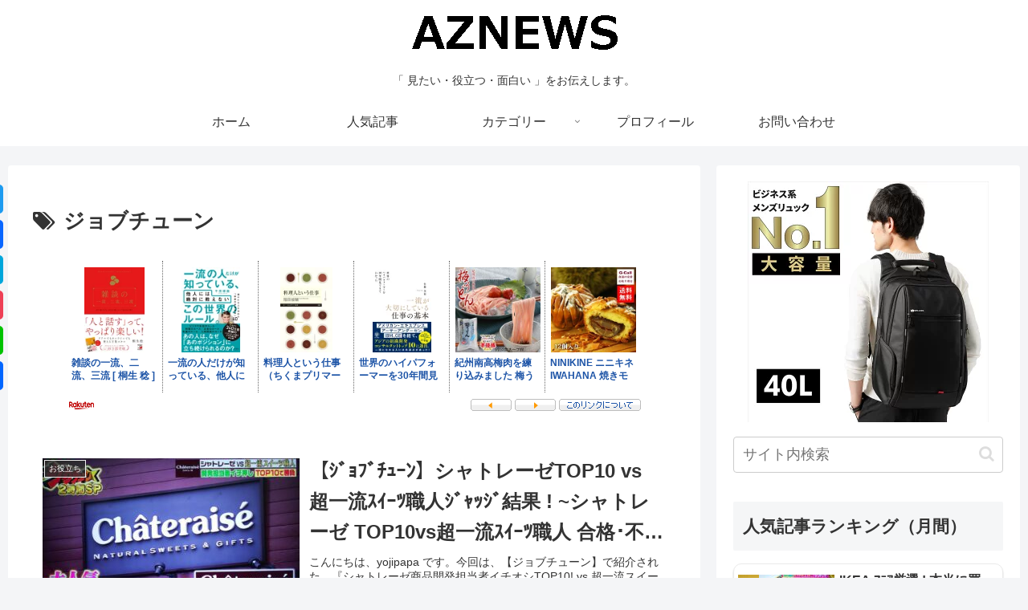

--- FILE ---
content_type: application/javascript; charset=utf-8
request_url: https://mtwidget03.affiliate.ashiato.rakuten.co.jp/?rakuten_design=slide&rakuten_affiliateId=0c15d030.dfeb806c.0c208255.96ceb2e4&rakuten_items=ctsmatch&rakuten_genreId=0&rakuten_size=336x280&rakuten_pattern=H2D&rakuten_target=_blank&rakuten_theme=gray&rakuten_border=off&rakuten_auto_mode=on&rakuten_genre_title=off&rakuten_pointbackId=MAF_RAKUTEN_ID&rakuten_no_link=off&rakuten_no_afl=off&rakuten_no_logo=off&rakuten_undispGenre=off&rakuten_wmode=off&rakuten_noScrollButton=&rakuten_bgColor=&rakuten_txtColor=&rakuten_captionColor=000000&rakuten_moverColor=C00000&rakuten_recommend=off&rakuten_service_flag=ichiba&rakuten_adNetworkId=moshimo&rakuten_adNetworkUrl=http%3A%2F%2Fc.af.moshimo.com%2Faf%2Fc%2Fclick%3Fa_id%3D1522669%26p_id%3D54%26pc_id%3D54%26pl_id%3D10758%26url%3D&rakuten_searchKeyword=&rakuten_disableLogo=&rakuten_moverItembgColor=&rakuten_moverCaptionColor=&rakuten_slideSpeed=250&rakuten_moreInfoColor=red&rakuten_subTxtColor=&rakuten_loadingImage=auto&rakuten_imageDisplay=auto&rakuten_txtDisplay=&rakuten_captionDisplay=&rakuten_moreInfoDisplay=&rakuten_txtRow=auto&rakuten_captionRow=auto&rakuten_auto_interval=6000&rakuten_imageSize=&rakuten_slideCell=&rakuten_slideDirection=auto&rakuten_order=0,1,2,3&rakuten_loadingTimeout=0&rakuten_mediaId=20011809&rakuten_measurementId=-_ver--new_18_-&rakuten_pointSiteId=&rakuten_isAdvanced=false&rakuten_isIE=false&rakuten_deviceType=PC&rakuten_itemAmount=&rakuten_tLogFrequency=10&rakuten_timestamp=1766133407643&rakuten_optout=off&rakuten_deeplink=on&rakuten_pUrl=https%3A%2F%2Faz-news.yojipapa.com%2Ftag%2F%25E3%2582%25B8%25E3%2583%25A7%25E3%2583%2596%25E3%2583%2581%25E3%2583%25A5%25E3%2583%25BC%25E3%2583%25B3&rakuten_version=20230106&rakuten_datatype=json
body_size: 24717
content:
window.rakuten_mw_callback({"status":"Success","itemData":[{"genre_id":200520,"source":"contents_match","name":"雑談の一流、二流、三流 [ 桐生 稔 ]","price":"1,650円","min_price":1650,"max_price":1650,"reviewnum":5,"reviewave":4.2,"url":"http://c.af.moshimo.com/af/c/click?a_id=1522669&p_id=54&pc_id=54&pl_id=10758&url=https%3A%2F%2Fhb.afl.rakuten.co.jp%2Fichiba%2F0c15d030.dfeb806c.0c208255.96ceb2e4.c%3Dmtlk.m%[base64].t%3Dmtlk20011809%2FMAF_RAKUTEN_ID%3Fpc%3Dhttps%253A%252F%252Fitem.rakuten.co.jp%252Fbook%252F16185525%252F%26itemMode%3Dichiba_contents_match%26ashiatoCount%3D0%26itemCode%3Dbook%3A19897646%26genreId%3D200520%26loadTime%3D71%26time%3D1766133411076","image_url":"https://thumbnail.image.rakuten.co.jp/@0_mall/book/cabinet/0782/9784756920782_1_4.jpg?_ex=128x128","item_code":"book:19897646","version":"2022-11-1","position":0},{"genre_id":208945,"source":"contents_match","name":"一流の人だけが知っている、他人には絶対に教えない この世界のルール。 選ばれる人を決める「秘密の評価基準」40 [ 千田琢哉 ]","price":"1,430円","min_price":1430,"max_price":1430,"reviewnum":1,"reviewave":5,"url":"http://c.af.moshimo.com/af/c/click?a_id=1522669&p_id=54&pc_id=54&pl_id=10758&url=https%3A%2F%2Fhb.afl.rakuten.co.jp%2Fichiba%2F0c15d030.dfeb806c.0c208255.96ceb2e4.c%3Dmtlk.m%[base64].t%3Dmtlk20011809%2FMAF_RAKUTEN_ID%3Fpc%3Dhttps%253A%252F%252Fitem.rakuten.co.jp%252Fbook%252F16777050%252F%26itemMode%3Dichiba_contents_match%26ashiatoCount%3D0%26itemCode%3Dbook%3A20385875%26genreId%3D208945%26loadTime%3D71%26time%3D1766133411076","image_url":"https://thumbnail.image.rakuten.co.jp/@0_mall/book/cabinet/9209/9784909979209_1_128.jpg?_ex=128x128","item_code":"book:20385875","version":"2022-11-1","position":1},{"genre_id":208815,"source":"contents_match","name":"料理人という仕事 （ちくまプリマー新書　462） [ 稲田 俊輔 ]","price":"946円","min_price":946,"max_price":946,"reviewnum":0,"reviewave":0,"url":"http://c.af.moshimo.com/af/c/click?a_id=1522669&p_id=54&pc_id=54&pl_id=10758&url=https%3A%2F%2Fhb.afl.rakuten.co.jp%2Fichiba%2F0c15d030.dfeb806c.0c208255.96ceb2e4.c%3Dmtlk.m%[base64].t%3Dmtlk20011809%2FMAF_RAKUTEN_ID%3Fpc%3Dhttps%253A%252F%252Fitem.rakuten.co.jp%252Fbook%252F17888258%252F%26itemMode%3Dichiba_contents_match%26ashiatoCount%3D0%26itemCode%3Dbook%3A21280345%26genreId%3D208815%26loadTime%3D71%26time%3D1766133411076","image_url":"https://thumbnail.image.rakuten.co.jp/@0_mall/book/cabinet/4899/9784480684899_1_216.jpg?_ex=128x128","item_code":"book:21280345","version":"2022-11-1","position":2},{"genre_id":200520,"source":"contents_match","name":"世界のハイパフォーマーを30年間見てきてわかった　一流が大切にしている仕事の基本 [ 佐藤　美和 ]","price":"1,650円","min_price":1650,"max_price":1650,"reviewnum":0,"reviewave":0,"url":"http://c.af.moshimo.com/af/c/click?a_id=1522669&p_id=54&pc_id=54&pl_id=10758&url=https%3A%2F%2Fhb.afl.rakuten.co.jp%2Fichiba%2F0c15d030.dfeb806c.0c208255.96ceb2e4.c%3Dmtlk.m%[base64].t%3Dmtlk20011809%2FMAF_RAKUTEN_ID%3Fpc%3Dhttps%253A%252F%252Fitem.rakuten.co.jp%252Fbook%252F18009756%252F%26itemMode%3Dichiba_contents_match%26ashiatoCount%3D0%26itemCode%3Dbook%3A21393016%26genreId%3D200520%26loadTime%3D71%26time%3D1766133411076","image_url":"https://thumbnail.image.rakuten.co.jp/@0_mall/book/cabinet/7628/9784761277628.jpg?_ex=128x128","item_code":"book:21393016","version":"2022-11-1","position":3},{"genre_id":201093,"source":"contents_match","name":"紀州南高梅肉を練り込みました 梅うどん 2食（麺200g）冷しスープ付 【ミヤネ屋で紹介】","price":"540円","min_price":540,"max_price":540,"reviewnum":11,"reviewave":4.36,"url":"http://c.af.moshimo.com/af/c/click?a_id=1522669&p_id=54&pc_id=54&pl_id=10758&url=https%3A%2F%2Fhb.afl.rakuten.co.jp%2Fichiba%2F0c15d030.dfeb806c.0c208255.96ceb2e4.c%3Dmtlk.m%[base64].t%3Dmtlk20011809%2FMAF_RAKUTEN_ID%3Fpc%3Dhttps%253A%252F%252Fitem.rakuten.co.jp%252Fbundara%252Fume-udon2c%252F%26itemMode%3Dichiba_contents_match%26ashiatoCount%3D0%26itemCode%3Dbundara%3A10000235%26genreId%3D201093%26loadTime%3D71%26time%3D1766133411076","image_url":"https://thumbnail.image.rakuten.co.jp/@0_mall/bundara/cabinet/images/ume-udon2c.jpg?_ex=128x128","item_code":"bundara:10000235","version":"2022-11-1","position":4},{"genre_id":201121,"source":"contents_match","name":"NINIKINE ニニキネ IWAHANA 焼きモンブラン12個 北海道・沖縄送料別 モンブラン 焼き菓子 ににきね お菓子 スイーツ デザート ギフト テレビで紹介 お取り寄せ","price":"6,504円","min_price":6504,"max_price":6504,"reviewnum":4,"reviewave":3,"url":"http://c.af.moshimo.com/af/c/click?a_id=1522669&p_id=54&pc_id=54&pl_id=10758&url=https%3A%2F%2Fhb.afl.rakuten.co.jp%2Fichiba%2F0c15d030.dfeb806c.0c208255.96ceb2e4.c%3Dmtlk.m%[base64].t%3Dmtlk20011809%2FMAF_RAKUTEN_ID%3Fpc%3Dhttps%253A%252F%252Fitem.rakuten.co.jp%252Fg-callshop%252F49417%252F%26itemMode%3Dichiba_contents_match%26ashiatoCount%3D0%26itemCode%3Dg-callshop%3A10000092%26genreId%3D201121%26loadTime%3D71%26time%3D1766133411076","image_url":"https://thumbnail.image.rakuten.co.jp/@0_mall/g-callshop/cabinet/foods/49417_001.jpg?_ex=128x128","item_code":"g-callshop:10000092","version":"2022-11-1","position":5},{"genre_id":503044,"source":"contents_match","name":"【全品ポイント10倍★12/15 23:59まで】チューンメーカーズ TUNEMAKERS 原液ピーリング液 120ml 毛穴 角質 ふきとり化粧水 ふき取り化粧水 無香料 無着色 原液 原液化粧品","price":"1,870円","min_price":1870,"max_price":1870,"reviewnum":119,"reviewave":4.62,"url":"http://c.af.moshimo.com/af/c/click?a_id=1522669&p_id=54&pc_id=54&pl_id=10758&url=https%3A%2F%2Fhb.afl.rakuten.co.jp%2Fichiba%2F0c15d030.dfeb806c.0c208255.96ceb2e4.c%3Dmtlk.m%[base64].t%3Dmtlk20011809%2FMAF_RAKUTEN_ID%3Fpc%3Dhttps%253A%252F%252Fitem.rakuten.co.jp%252Fmcosme-style%252Ftmslot0005%252F%26itemMode%3Dichiba_contents_match%26ashiatoCount%3D0%26itemCode%3Dmcosme-style%3A10002923%26genreId%3D503044%26loadTime%3D71%26time%3D1766133411076","image_url":"https://thumbnail.image.rakuten.co.jp/@0_mall/mcosme-style/cabinet/item3/tmslot0005_101.jpg?_ex=128x128","item_code":"mcosme-style:10002923","version":"2022-11-1","position":6},{"genre_id":216348,"source":"contents_match","name":"【全品ポイント10倍★12/15 23:59まで】【お徳用】チューンメーカーズ TUNEMAKERS セラミド200 米ぬか由来 60ml 原液 美容液 セラミド原液 原液化粧品","price":"4,950円","min_price":4950,"max_price":4950,"reviewnum":31,"reviewave":4.77,"url":"http://c.af.moshimo.com/af/c/click?a_id=1522669&p_id=54&pc_id=54&pl_id=10758&url=https%3A%2F%2Fhb.afl.rakuten.co.jp%2Fichiba%2F0c15d030.dfeb806c.0c208255.96ceb2e4.c%3Dmtlk.m%[base64].t%3Dmtlk20011809%2FMAF_RAKUTEN_ID%3Fpc%3Dhttps%253A%252F%252Fitem.rakuten.co.jp%252Fmcosme-style%252Ftmsspe0062%252F%26itemMode%3Dichiba_contents_match%26ashiatoCount%3D0%26itemCode%3Dmcosme-style%3A10002968%26genreId%3D216348%26loadTime%3D71%26time%3D1766133411076","image_url":"https://thumbnail.image.rakuten.co.jp/@0_mall/mcosme-style/cabinet/item3/tmsspe0062_001.jpg?_ex=128x128","item_code":"mcosme-style:10002968","version":"2022-11-1","position":7},{"genre_id":200104,"source":"contents_match","name":"もち吉 職人館 小缶【国産米100％ 36袋 缶】【楽ギフ_のし】【楽ギフ_のし宛書】【楽ギフ_包装】","price":"2,399円","min_price":2399,"max_price":2399,"reviewnum":266,"reviewave":4.74,"url":"http://c.af.moshimo.com/af/c/click?a_id=1522669&p_id=54&pc_id=54&pl_id=10758&url=https%3A%2F%2Fhb.afl.rakuten.co.jp%2Fichiba%2F0c15d030.dfeb806c.0c208255.96ceb2e4.c%3Dmtlk.m%[base64].t%3Dmtlk20011809%2FMAF_RAKUTEN_ID%3Fpc%3Dhttps%253A%252F%252Fitem.rakuten.co.jp%252Fmochikichi%252F07311%252F%26itemMode%3Dichiba_contents_match%26ashiatoCount%3D0%26itemCode%3Dmochikichi%3A10000034%26genreId%3D200104%26loadTime%3D71%26time%3D1766133411076","image_url":"https://thumbnail.image.rakuten.co.jp/@0_mall/mochikichi/cabinet/shohin_gazo/shokunin2510s_logo.jpg?_ex=128x128","item_code":"mochikichi:10000034","version":"2022-11-1","position":8},{"genre_id":304680,"source":"contents_match","name":"長崎石畳ショコラ（2個セット） 絶品チョコレートケーキ (ハーフサイズ×2個セット) TVで紹介 ネオクラシッククローバー 【北海道・沖縄・離島 お届け不可】","price":"5,500円","min_price":5500,"max_price":5500,"reviewnum":15,"reviewave":4.53,"url":"http://c.af.moshimo.com/af/c/click?a_id=1522669&p_id=54&pc_id=54&pl_id=10758&url=https%3A%2F%2Fhb.afl.rakuten.co.jp%2Fichiba%2F0c15d030.dfeb806c.0c208255.96ceb2e4.c%3Dmtlk.m%[base64].t%3Dmtlk20011809%2FMAF_RAKUTEN_ID%3Fpc%3Dhttps%253A%252F%252Fitem.rakuten.co.jp%252Fnipponselect%252Fs00510003%252F%26itemMode%3Dichiba_contents_match%26ashiatoCount%3D0%26itemCode%3Dnipponselect%3A10018732%26genreId%3D304680%26loadTime%3D71%26time%3D1766133411076","image_url":"https://thumbnail.image.rakuten.co.jp/@0_mall/nipponselect/cabinet/item/s00/s00510003.jpg?_ex=128x128","item_code":"nipponselect:10018732","version":"2022-11-1","position":9},{"genre_id":506539,"source":"contents_match","name":"UCC 職人の珈琲 ワンドリップコーヒー 深いコクのスペシャルブレンド(100杯分*2コセット)【職人の珈琲】[ドリップバッグ 深煎り 焙煎大容量]","price":"8,250円","min_price":8250,"max_price":8250,"reviewnum":202,"reviewave":4.65,"url":"http://c.af.moshimo.com/af/c/click?a_id=1522669&p_id=54&pc_id=54&pl_id=10758&url=https%3A%2F%2Fhb.afl.rakuten.co.jp%2Fichiba%2F0c15d030.dfeb806c.0c208255.96ceb2e4.c%3Dmtlk.m%[base64].t%3Dmtlk20011809%2FMAF_RAKUTEN_ID%3Fpc%3Dhttps%253A%252F%252Fitem.rakuten.co.jp%252Frakuten24%252F20676%252F%26itemMode%3Dichiba_contents_match%26ashiatoCount%3D0%26itemCode%3Drakuten24%3A10646422%26genreId%3D506539%26loadTime%3D71%26time%3D1766133411076","image_url":"https://thumbnail.image.rakuten.co.jp/@0_mall/rakuten24/cabinet/676/20676.jpg?_ex=128x128","item_code":"rakuten24:10646422","version":"2022-11-1","position":10},{"genre_id":506539,"source":"contents_match","name":"UCC 職人の珈琲 ワンドリップコーヒー まろやか味のマイルドブレンド(100杯分*2コセット)【職人の珈琲】[ドリップバッグ 大容量]","price":"8,250円","min_price":8250,"max_price":8250,"reviewnum":27,"reviewave":4.33,"url":"http://c.af.moshimo.com/af/c/click?a_id=1522669&p_id=54&pc_id=54&pl_id=10758&url=https%3A%2F%2Fhb.afl.rakuten.co.jp%2Fichiba%2F0c15d030.dfeb806c.0c208255.96ceb2e4.c%3Dmtlk.m%[base64].t%3Dmtlk20011809%2FMAF_RAKUTEN_ID%3Fpc%3Dhttps%253A%252F%252Fitem.rakuten.co.jp%252Frakuten24%252F21266%252F%26itemMode%3Dichiba_contents_match%26ashiatoCount%3D0%26itemCode%3Drakuten24%3A10646550%26genreId%3D506539%26loadTime%3D71%26time%3D1766133411076","image_url":"https://thumbnail.image.rakuten.co.jp/@0_mall/rakuten24/cabinet/266/21266.jpg?_ex=128x128","item_code":"rakuten24:10646550","version":"2022-11-1","position":11},{"genre_id":503044,"source":"contents_match","name":"チューンメーカーズ 原液ピーリング液(120ml)【チューンメーカーズ(TUNEMAKERS)】","price":"1,870円","min_price":1870,"max_price":1870,"reviewnum":24,"reviewave":4.46,"url":"http://c.af.moshimo.com/af/c/click?a_id=1522669&p_id=54&pc_id=54&pl_id=10758&url=https%3A%2F%2Fhb.afl.rakuten.co.jp%2Fichiba%2F0c15d030.dfeb806c.0c208255.96ceb2e4.c%3Dmtlk.m%[base64].t%3Dmtlk20011809%2FMAF_RAKUTEN_ID%3Fpc%3Dhttps%253A%252F%252Fitem.rakuten.co.jp%252Frakuten24%252F4528620210501%252F%26itemMode%3Dichiba_contents_match%26ashiatoCount%3D0%26itemCode%3Drakuten24%3A10922596%26genreId%3D503044%26loadTime%3D71%26time%3D1766133411076","image_url":"https://thumbnail.image.rakuten.co.jp/@0_mall/rakuten24/cabinet/501/4528620210501.jpg?_ex=128x128","item_code":"rakuten24:10922596","version":"2022-11-1","position":12},{"genre_id":209212,"source":"contents_match","name":"大使閣下の料理人（25）【電子書籍】[ 西村ミツル ]","price":"660円","min_price":660,"max_price":660,"reviewnum":0,"reviewave":0,"url":"http://c.af.moshimo.com/af/c/click?a_id=1522669&p_id=54&pc_id=54&pl_id=10758&url=https%3A%2F%2Fhb.afl.rakuten.co.jp%2Fichiba%2F0c15d030.dfeb806c.0c208255.96ceb2e4.c%3Dmtlk.m%[base64].t%3Dmtlk20011809%2FMAF_RAKUTEN_ID%3Fpc%3Dhttps%253A%252F%252Fitem.rakuten.co.jp%252Frakutenkobo-ebooks%252Fefb608262fae4011a91e173131dd618c%252F%26itemMode%3Dichiba_contents_match%26ashiatoCount%3D0%26itemCode%3Drakutenkobo-ebooks%3A11584463%26genreId%3D209212%26loadTime%3D71%26time%3D1766133411076","image_url":"https://thumbnail.image.rakuten.co.jp/@0_mall/rakutenkobo-ebooks/cabinet/8495/2000000148495.jpg?_ex=128x128","item_code":"rakutenkobo-ebooks:11584463","version":"2022-11-1","position":13},{"genre_id":209081,"source":"contents_match","name":"結果は「行動する前」に8割決まる 世界上位2％だけが知っている「達成思考」仕事術【電子書籍】[ 金田博之 ]","price":"1,650円","min_price":1650,"max_price":1650,"reviewnum":0,"reviewave":0,"url":"http://c.af.moshimo.com/af/c/click?a_id=1522669&p_id=54&pc_id=54&pl_id=10758&url=https%3A%2F%2Fhb.afl.rakuten.co.jp%2Fichiba%2F0c15d030.dfeb806c.0c208255.96ceb2e4.c%3Dmtlk.m%[base64].t%3Dmtlk20011809%2FMAF_RAKUTEN_ID%3Fpc%3Dhttps%253A%252F%252Fitem.rakuten.co.jp%252Frakutenkobo-ebooks%252F8431c13680953149ad02a633927a3ad5%252F%26itemMode%3Dichiba_contents_match%26ashiatoCount%3D0%26itemCode%3Drakutenkobo-ebooks%3A11608985%26genreId%3D209081%26loadTime%3D71%26time%3D1766133411076","image_url":"https://thumbnail.image.rakuten.co.jp/@0_mall/rakutenkobo-ebooks/cabinet/3323/2000000183323.jpg?_ex=128x128","item_code":"rakutenkobo-ebooks:11608985","version":"2022-11-1","position":14},{"genre_id":208630,"source":"contents_match","name":"「結果」は自然に現れる！　人生が思い通りになる★幸せの保証書【電子書籍】[ 佳川奈未 ]","price":"1,100円","min_price":1100,"max_price":1100,"reviewnum":0,"reviewave":0,"url":"http://c.af.moshimo.com/af/c/click?a_id=1522669&p_id=54&pc_id=54&pl_id=10758&url=https%3A%2F%2Fhb.afl.rakuten.co.jp%2Fichiba%2F0c15d030.dfeb806c.0c208255.96ceb2e4.c%3Dmtlk.m%[base64].t%3Dmtlk20011809%2FMAF_RAKUTEN_ID%3Fpc%3Dhttps%253A%252F%252Fitem.rakuten.co.jp%252Frakutenkobo-ebooks%252F57d38864ba043d6284ade21edf88b451%252F%26itemMode%3Dichiba_contents_match%26ashiatoCount%3D0%26itemCode%3Drakutenkobo-ebooks%3A13586212%26genreId%3D208630%26loadTime%3D71%26time%3D1766133411076","image_url":"https://thumbnail.image.rakuten.co.jp/@0_mall/rakutenkobo-ebooks/cabinet/2495/2000002302495.jpg?_ex=128x128","item_code":"rakutenkobo-ebooks:13586212","version":"2022-11-1","position":15},{"genre_id":209055,"source":"contents_match","name":"一流の磨き方【電子書籍】[ 浜野安宏 ]","price":"1,430円","min_price":1430,"max_price":1430,"reviewnum":0,"reviewave":0,"url":"http://c.af.moshimo.com/af/c/click?a_id=1522669&p_id=54&pc_id=54&pl_id=10758&url=https%3A%2F%2Fhb.afl.rakuten.co.jp%2Fichiba%2F0c15d030.dfeb806c.0c208255.96ceb2e4.c%3Dmtlk.m%[base64].t%3Dmtlk20011809%2FMAF_RAKUTEN_ID%3Fpc%3Dhttps%253A%252F%252Fitem.rakuten.co.jp%252Frakutenkobo-ebooks%252F7c793e023b5e324b91db8a30aad443e9%252F%26itemMode%3Dichiba_contents_match%26ashiatoCount%3D0%26itemCode%3Drakutenkobo-ebooks%3A16615290%26genreId%3D209055%26loadTime%3D71%26time%3D1766133411076","image_url":"https://thumbnail.image.rakuten.co.jp/@0_mall/rakutenkobo-ebooks/cabinet/7663/2000005367663.jpg?_ex=128x128","item_code":"rakutenkobo-ebooks:16615290","version":"2022-11-1","position":16},{"genre_id":209036,"source":"contents_match","name":"ブルシット・ジョブ　クソどうでもいい仕事の理論【電子書籍】[ デヴィッド・グレーバー ]","price":"4,070円","min_price":4070,"max_price":4070,"reviewnum":0,"reviewave":0,"url":"http://c.af.moshimo.com/af/c/click?a_id=1522669&p_id=54&pc_id=54&pl_id=10758&url=https%3A%2F%2Fhb.afl.rakuten.co.jp%2Fichiba%2F0c15d030.dfeb806c.0c208255.96ceb2e4.c%3Dmtlk.m%[base64].t%3Dmtlk20011809%2FMAF_RAKUTEN_ID%3Fpc%3Dhttps%253A%252F%252Fitem.rakuten.co.jp%252Frakutenkobo-ebooks%252F0748676d4b413e5dab2f6598d725c8ba%252F%26itemMode%3Dichiba_contents_match%26ashiatoCount%3D0%26itemCode%3Drakutenkobo-ebooks%3A19761951%26genreId%3D209036%26loadTime%3D71%26time%3D1766133411076","image_url":"https://thumbnail.image.rakuten.co.jp/@0_mall/rakutenkobo-ebooks/cabinet/2642/2000009282642.jpg?_ex=128x128","item_code":"rakutenkobo-ebooks:19761951","version":"2022-11-1","position":17},{"genre_id":209087,"source":"contents_match","name":"世界一流エンジニアの思考法【電子書籍】[ 牛尾剛 ]","price":"1,700円","min_price":1700,"max_price":1700,"reviewnum":1,"reviewave":3,"url":"http://c.af.moshimo.com/af/c/click?a_id=1522669&p_id=54&pc_id=54&pl_id=10758&url=https%3A%2F%2Fhb.afl.rakuten.co.jp%2Fichiba%2F0c15d030.dfeb806c.0c208255.96ceb2e4.c%3Dmtlk.m%[base64].t%3Dmtlk20011809%2FMAF_RAKUTEN_ID%3Fpc%3Dhttps%253A%252F%252Fitem.rakuten.co.jp%252Frakutenkobo-ebooks%252F05a453e988aa3bb7aeb38670ef5b6ba6%252F%26itemMode%3Dichiba_contents_match%26ashiatoCount%3D0%26itemCode%3Drakutenkobo-ebooks%3A22803977%26genreId%3D209087%26loadTime%3D71%26time%3D1766133411076","image_url":"https://thumbnail.image.rakuten.co.jp/@0_mall/rakutenkobo-ebooks/cabinet/5787/2000013815787.jpg?_ex=128x128","item_code":"rakutenkobo-ebooks:22803977","version":"2022-11-1","position":18},{"genre_id":101290,"source":"contents_match","name":"なぜ、一流は飲み物にこだわるのか？【電子書籍】[ 田中越郎 ]","price":"1,540円","min_price":1540,"max_price":1540,"reviewnum":0,"reviewave":0,"url":"http://c.af.moshimo.com/af/c/click?a_id=1522669&p_id=54&pc_id=54&pl_id=10758&url=https%3A%2F%2Fhb.afl.rakuten.co.jp%2Fichiba%2F0c15d030.dfeb806c.0c208255.96ceb2e4.c%3Dmtlk.m%[base64].t%3Dmtlk20011809%2FMAF_RAKUTEN_ID%3Fpc%3Dhttps%253A%252F%252Fitem.rakuten.co.jp%252Frakutenkobo-ebooks%252Ffacff2833b8436378dad35fa4df14e95%252F%26itemMode%3Dichiba_contents_match%26ashiatoCount%3D0%26itemCode%3Drakutenkobo-ebooks%3A22831622%26genreId%3D101290%26loadTime%3D71%26time%3D1766133411076","image_url":"https://thumbnail.image.rakuten.co.jp/@0_mall/rakutenkobo-ebooks/cabinet/0300/2000013850300.jpg?_ex=128x128","item_code":"rakutenkobo-ebooks:22831622","version":"2022-11-1","position":19}],"extraData":{"param":{"accesslog":["https://log.affiliate.rakuten.co.jp/mw/imp/a.gif?pointbackId=_RTmtlk20011809&item=ctsmatch&service=ichiba&affiliateId=0c15d030.dfeb806c.0c208255.96ceb2e4&itemMode=ichiba_contents_match&ashiatoCount=0&itemCodes=book:19897646,book:20385875,book:21280345,book:21393016,bundara:10000235,g-callshop:10000092,mcosme-style:10002923,mcosme-style:10002968,mochikichi:10000034,nipponselect:10018732&genreIdList=200520,208945,208815,200520,201093,201121,503044,216348,200104,304680&m=-_ver--new_18__pbid--20011809__size--336x280__imode--ichiba_contents_match__dt--PC__dp--true__adnetid--moshimo__uniqid--88379601086c5498401b9f42e80fc231745bcdc53c5__pinfo--none_-&recommend=off&bhType=nologin&itemCount=20&date=1766133411077"],"errorlog":[],"loginfo":{"errorBaseUrl":"https://log.affiliate.rakuten.co.jp/mw/imp/e.gif?pointbackId=_RTmtlk20011809&item=ctsmatch&service=ichiba&affiliateId=0c15d030.dfeb806c.0c208255.96ceb2e4&itemMode=ichiba_contents_match&ashiatoCount=0&itemCodes=book:19897646,book:20385875,book:21280345,book:21393016,bundara:10000235,g-callshop:10000092,mcosme-style:10002923,mcosme-style:10002968,mochikichi:10000034,nipponselect:10018732&genreIdList=200520,208945,208815,200520,201093,201121,503044,216348,200104,304680&m=-_ver--new_18__pbid--20011809__size--336x280__imode--ichiba_contents_match__dt--PC__dp--true__adnetid--moshimo__uniqid--88379601086c5498401b9f42e80fc231745bcdc53c5__pinfo--none_-&recommend=off&bhType=nologin&itemCount=20","timeBaseUrl":"https://log.affiliate.rakuten.co.jp/mw/imp/t.gif?pointbackId=_RTmtlk20011809&item=ctsmatch&service=ichiba&affiliateId=0c15d030.dfeb806c.0c208255.96ceb2e4&itemMode=ichiba_contents_match&ashiatoCount=0&itemCodes=book:19897646,book:20385875,book:21280345,book:21393016,bundara:10000235,g-callshop:10000092,mcosme-style:10002923,mcosme-style:10002968,mochikichi:10000034,nipponselect:10018732&genreIdList=200520,208945,208815,200520,201093,201121,503044,216348,200104,304680&m=-_ver--new_18__pbid--20011809__size--336x280__imode--ichiba_contents_match__dt--PC__dp--true__adnetid--moshimo__uniqid--88379601086c5498401b9f42e80fc231745bcdc53c5__pinfo--none_-&recommend=off&bhType=nologin&itemCount=20"}},"logoUrl":"https://www.rakuten.co.jp/"},"optout":"off"});

--- FILE ---
content_type: application/javascript; charset=utf-8
request_url: https://mtwidget03.affiliate.ashiato.rakuten.co.jp/?rakuten_design=slide&rakuten_affiliateId=0c15d030.dfeb806c.0c208255.96ceb2e4&rakuten_items=ctsmatch&rakuten_genreId=0&rakuten_size=728x200&rakuten_pattern=H1C&rakuten_target=_blank&rakuten_theme=gray&rakuten_border=off&rakuten_auto_mode=on&rakuten_genre_title=off&rakuten_pointbackId=MAF_RAKUTEN_ID&rakuten_no_link=off&rakuten_no_afl=off&rakuten_no_logo=off&rakuten_undispGenre=off&rakuten_wmode=off&rakuten_noScrollButton=&rakuten_bgColor=&rakuten_txtColor=&rakuten_captionColor=000000&rakuten_moverColor=C00000&rakuten_recommend=off&rakuten_service_flag=ichiba&rakuten_adNetworkId=moshimo&rakuten_adNetworkUrl=http%3A%2F%2Fc.af.moshimo.com%2Faf%2Fc%2Fclick%3Fa_id%3D1436043%26p_id%3D54%26pc_id%3D54%26pl_id%3D10758%26url%3D&rakuten_searchKeyword=&rakuten_disableLogo=&rakuten_moverItembgColor=&rakuten_moverCaptionColor=&rakuten_slideSpeed=250&rakuten_moreInfoColor=red&rakuten_subTxtColor=&rakuten_loadingImage=auto&rakuten_imageDisplay=auto&rakuten_txtDisplay=&rakuten_captionDisplay=&rakuten_moreInfoDisplay=&rakuten_txtRow=auto&rakuten_captionRow=auto&rakuten_auto_interval=6000&rakuten_imageSize=&rakuten_slideCell=&rakuten_slideDirection=auto&rakuten_order=0,1,2,3&rakuten_loadingTimeout=0&rakuten_mediaId=20011809&rakuten_measurementId=-_ver--new_18_-&rakuten_pointSiteId=&rakuten_isAdvanced=false&rakuten_isIE=false&rakuten_deviceType=PC&rakuten_itemAmount=&rakuten_tLogFrequency=10&rakuten_timestamp=1766133406982&rakuten_optout=off&rakuten_deeplink=on&rakuten_pUrl=https%3A%2F%2Faz-news.yojipapa.com%2Ftag%2F%25E3%2582%25B8%25E3%2583%25A7%25E3%2583%2596%25E3%2583%2581%25E3%2583%25A5%25E3%2583%25BC%25E3%2583%25B3&rakuten_version=20230106&rakuten_datatype=json
body_size: 24717
content:
window.rakuten_mw_callback({"status":"Success","itemData":[{"genre_id":200520,"source":"contents_match","name":"雑談の一流、二流、三流 [ 桐生 稔 ]","price":"1,650円","min_price":1650,"max_price":1650,"reviewnum":5,"reviewave":4.2,"url":"http://c.af.moshimo.com/af/c/click?a_id=1436043&p_id=54&pc_id=54&pl_id=10758&url=https%3A%2F%2Fhb.afl.rakuten.co.jp%2Fichiba%2F0c15d030.dfeb806c.0c208255.96ceb2e4.c%3Dmtlk.m%[base64].t%3Dmtlk20011809%2FMAF_RAKUTEN_ID%3Fpc%3Dhttps%253A%252F%252Fitem.rakuten.co.jp%252Fbook%252F16185525%252F%26itemMode%3Dichiba_contents_match%26ashiatoCount%3D0%26itemCode%3Dbook%3A19897646%26genreId%3D200520%26loadTime%3D25%26time%3D1766133411200","image_url":"https://thumbnail.image.rakuten.co.jp/@0_mall/book/cabinet/0782/9784756920782_1_4.jpg?_ex=128x128","item_code":"book:19897646","version":"2022-11-1","position":0},{"genre_id":208945,"source":"contents_match","name":"一流の人だけが知っている、他人には絶対に教えない この世界のルール。 選ばれる人を決める「秘密の評価基準」40 [ 千田琢哉 ]","price":"1,430円","min_price":1430,"max_price":1430,"reviewnum":1,"reviewave":5,"url":"http://c.af.moshimo.com/af/c/click?a_id=1436043&p_id=54&pc_id=54&pl_id=10758&url=https%3A%2F%2Fhb.afl.rakuten.co.jp%2Fichiba%2F0c15d030.dfeb806c.0c208255.96ceb2e4.c%3Dmtlk.m%[base64].t%3Dmtlk20011809%2FMAF_RAKUTEN_ID%3Fpc%3Dhttps%253A%252F%252Fitem.rakuten.co.jp%252Fbook%252F16777050%252F%26itemMode%3Dichiba_contents_match%26ashiatoCount%3D0%26itemCode%3Dbook%3A20385875%26genreId%3D208945%26loadTime%3D25%26time%3D1766133411200","image_url":"https://thumbnail.image.rakuten.co.jp/@0_mall/book/cabinet/9209/9784909979209_1_128.jpg?_ex=128x128","item_code":"book:20385875","version":"2022-11-1","position":1},{"genre_id":208815,"source":"contents_match","name":"料理人という仕事 （ちくまプリマー新書　462） [ 稲田 俊輔 ]","price":"946円","min_price":946,"max_price":946,"reviewnum":0,"reviewave":0,"url":"http://c.af.moshimo.com/af/c/click?a_id=1436043&p_id=54&pc_id=54&pl_id=10758&url=https%3A%2F%2Fhb.afl.rakuten.co.jp%2Fichiba%2F0c15d030.dfeb806c.0c208255.96ceb2e4.c%3Dmtlk.m%[base64].t%3Dmtlk20011809%2FMAF_RAKUTEN_ID%3Fpc%3Dhttps%253A%252F%252Fitem.rakuten.co.jp%252Fbook%252F17888258%252F%26itemMode%3Dichiba_contents_match%26ashiatoCount%3D0%26itemCode%3Dbook%3A21280345%26genreId%3D208815%26loadTime%3D25%26time%3D1766133411200","image_url":"https://thumbnail.image.rakuten.co.jp/@0_mall/book/cabinet/4899/9784480684899_1_216.jpg?_ex=128x128","item_code":"book:21280345","version":"2022-11-1","position":2},{"genre_id":200520,"source":"contents_match","name":"世界のハイパフォーマーを30年間見てきてわかった　一流が大切にしている仕事の基本 [ 佐藤　美和 ]","price":"1,650円","min_price":1650,"max_price":1650,"reviewnum":0,"reviewave":0,"url":"http://c.af.moshimo.com/af/c/click?a_id=1436043&p_id=54&pc_id=54&pl_id=10758&url=https%3A%2F%2Fhb.afl.rakuten.co.jp%2Fichiba%2F0c15d030.dfeb806c.0c208255.96ceb2e4.c%3Dmtlk.m%[base64].t%3Dmtlk20011809%2FMAF_RAKUTEN_ID%3Fpc%3Dhttps%253A%252F%252Fitem.rakuten.co.jp%252Fbook%252F18009756%252F%26itemMode%3Dichiba_contents_match%26ashiatoCount%3D0%26itemCode%3Dbook%3A21393016%26genreId%3D200520%26loadTime%3D25%26time%3D1766133411200","image_url":"https://thumbnail.image.rakuten.co.jp/@0_mall/book/cabinet/7628/9784761277628.jpg?_ex=128x128","item_code":"book:21393016","version":"2022-11-1","position":3},{"genre_id":201093,"source":"contents_match","name":"紀州南高梅肉を練り込みました 梅うどん 2食（麺200g）冷しスープ付 【ミヤネ屋で紹介】","price":"540円","min_price":540,"max_price":540,"reviewnum":11,"reviewave":4.36,"url":"http://c.af.moshimo.com/af/c/click?a_id=1436043&p_id=54&pc_id=54&pl_id=10758&url=https%3A%2F%2Fhb.afl.rakuten.co.jp%2Fichiba%2F0c15d030.dfeb806c.0c208255.96ceb2e4.c%3Dmtlk.m%[base64].t%3Dmtlk20011809%2FMAF_RAKUTEN_ID%3Fpc%3Dhttps%253A%252F%252Fitem.rakuten.co.jp%252Fbundara%252Fume-udon2c%252F%26itemMode%3Dichiba_contents_match%26ashiatoCount%3D0%26itemCode%3Dbundara%3A10000235%26genreId%3D201093%26loadTime%3D25%26time%3D1766133411200","image_url":"https://thumbnail.image.rakuten.co.jp/@0_mall/bundara/cabinet/images/ume-udon2c.jpg?_ex=128x128","item_code":"bundara:10000235","version":"2022-11-1","position":4},{"genre_id":201121,"source":"contents_match","name":"NINIKINE ニニキネ IWAHANA 焼きモンブラン12個 北海道・沖縄送料別 モンブラン 焼き菓子 ににきね お菓子 スイーツ デザート ギフト テレビで紹介 お取り寄せ","price":"6,504円","min_price":6504,"max_price":6504,"reviewnum":4,"reviewave":3,"url":"http://c.af.moshimo.com/af/c/click?a_id=1436043&p_id=54&pc_id=54&pl_id=10758&url=https%3A%2F%2Fhb.afl.rakuten.co.jp%2Fichiba%2F0c15d030.dfeb806c.0c208255.96ceb2e4.c%3Dmtlk.m%[base64].t%3Dmtlk20011809%2FMAF_RAKUTEN_ID%3Fpc%3Dhttps%253A%252F%252Fitem.rakuten.co.jp%252Fg-callshop%252F49417%252F%26itemMode%3Dichiba_contents_match%26ashiatoCount%3D0%26itemCode%3Dg-callshop%3A10000092%26genreId%3D201121%26loadTime%3D25%26time%3D1766133411200","image_url":"https://thumbnail.image.rakuten.co.jp/@0_mall/g-callshop/cabinet/foods/49417_001.jpg?_ex=128x128","item_code":"g-callshop:10000092","version":"2022-11-1","position":5},{"genre_id":503044,"source":"contents_match","name":"【全品ポイント10倍★12/15 23:59まで】チューンメーカーズ TUNEMAKERS 原液ピーリング液 120ml 毛穴 角質 ふきとり化粧水 ふき取り化粧水 無香料 無着色 原液 原液化粧品","price":"1,870円","min_price":1870,"max_price":1870,"reviewnum":119,"reviewave":4.62,"url":"http://c.af.moshimo.com/af/c/click?a_id=1436043&p_id=54&pc_id=54&pl_id=10758&url=https%3A%2F%2Fhb.afl.rakuten.co.jp%2Fichiba%2F0c15d030.dfeb806c.0c208255.96ceb2e4.c%3Dmtlk.m%[base64].t%3Dmtlk20011809%2FMAF_RAKUTEN_ID%3Fpc%3Dhttps%253A%252F%252Fitem.rakuten.co.jp%252Fmcosme-style%252Ftmslot0005%252F%26itemMode%3Dichiba_contents_match%26ashiatoCount%3D0%26itemCode%3Dmcosme-style%3A10002923%26genreId%3D503044%26loadTime%3D25%26time%3D1766133411200","image_url":"https://thumbnail.image.rakuten.co.jp/@0_mall/mcosme-style/cabinet/item3/tmslot0005_101.jpg?_ex=128x128","item_code":"mcosme-style:10002923","version":"2022-11-1","position":6},{"genre_id":216348,"source":"contents_match","name":"【全品ポイント10倍★12/15 23:59まで】【お徳用】チューンメーカーズ TUNEMAKERS セラミド200 米ぬか由来 60ml 原液 美容液 セラミド原液 原液化粧品","price":"4,950円","min_price":4950,"max_price":4950,"reviewnum":31,"reviewave":4.77,"url":"http://c.af.moshimo.com/af/c/click?a_id=1436043&p_id=54&pc_id=54&pl_id=10758&url=https%3A%2F%2Fhb.afl.rakuten.co.jp%2Fichiba%2F0c15d030.dfeb806c.0c208255.96ceb2e4.c%3Dmtlk.m%[base64].t%3Dmtlk20011809%2FMAF_RAKUTEN_ID%3Fpc%3Dhttps%253A%252F%252Fitem.rakuten.co.jp%252Fmcosme-style%252Ftmsspe0062%252F%26itemMode%3Dichiba_contents_match%26ashiatoCount%3D0%26itemCode%3Dmcosme-style%3A10002968%26genreId%3D216348%26loadTime%3D25%26time%3D1766133411200","image_url":"https://thumbnail.image.rakuten.co.jp/@0_mall/mcosme-style/cabinet/item3/tmsspe0062_001.jpg?_ex=128x128","item_code":"mcosme-style:10002968","version":"2022-11-1","position":7},{"genre_id":200104,"source":"contents_match","name":"もち吉 職人館 小缶【国産米100％ 36袋 缶】【楽ギフ_のし】【楽ギフ_のし宛書】【楽ギフ_包装】","price":"2,399円","min_price":2399,"max_price":2399,"reviewnum":266,"reviewave":4.74,"url":"http://c.af.moshimo.com/af/c/click?a_id=1436043&p_id=54&pc_id=54&pl_id=10758&url=https%3A%2F%2Fhb.afl.rakuten.co.jp%2Fichiba%2F0c15d030.dfeb806c.0c208255.96ceb2e4.c%3Dmtlk.m%[base64].t%3Dmtlk20011809%2FMAF_RAKUTEN_ID%3Fpc%3Dhttps%253A%252F%252Fitem.rakuten.co.jp%252Fmochikichi%252F07311%252F%26itemMode%3Dichiba_contents_match%26ashiatoCount%3D0%26itemCode%3Dmochikichi%3A10000034%26genreId%3D200104%26loadTime%3D25%26time%3D1766133411200","image_url":"https://thumbnail.image.rakuten.co.jp/@0_mall/mochikichi/cabinet/shohin_gazo/shokunin2510s_logo.jpg?_ex=128x128","item_code":"mochikichi:10000034","version":"2022-11-1","position":8},{"genre_id":304680,"source":"contents_match","name":"長崎石畳ショコラ（2個セット） 絶品チョコレートケーキ (ハーフサイズ×2個セット) TVで紹介 ネオクラシッククローバー 【北海道・沖縄・離島 お届け不可】","price":"5,500円","min_price":5500,"max_price":5500,"reviewnum":15,"reviewave":4.53,"url":"http://c.af.moshimo.com/af/c/click?a_id=1436043&p_id=54&pc_id=54&pl_id=10758&url=https%3A%2F%2Fhb.afl.rakuten.co.jp%2Fichiba%2F0c15d030.dfeb806c.0c208255.96ceb2e4.c%3Dmtlk.m%[base64].t%3Dmtlk20011809%2FMAF_RAKUTEN_ID%3Fpc%3Dhttps%253A%252F%252Fitem.rakuten.co.jp%252Fnipponselect%252Fs00510003%252F%26itemMode%3Dichiba_contents_match%26ashiatoCount%3D0%26itemCode%3Dnipponselect%3A10018732%26genreId%3D304680%26loadTime%3D25%26time%3D1766133411200","image_url":"https://thumbnail.image.rakuten.co.jp/@0_mall/nipponselect/cabinet/item/s00/s00510003.jpg?_ex=128x128","item_code":"nipponselect:10018732","version":"2022-11-1","position":9},{"genre_id":506539,"source":"contents_match","name":"UCC 職人の珈琲 ワンドリップコーヒー 深いコクのスペシャルブレンド(100杯分*2コセット)【職人の珈琲】[ドリップバッグ 深煎り 焙煎大容量]","price":"8,250円","min_price":8250,"max_price":8250,"reviewnum":202,"reviewave":4.65,"url":"http://c.af.moshimo.com/af/c/click?a_id=1436043&p_id=54&pc_id=54&pl_id=10758&url=https%3A%2F%2Fhb.afl.rakuten.co.jp%2Fichiba%2F0c15d030.dfeb806c.0c208255.96ceb2e4.c%3Dmtlk.m%[base64].t%3Dmtlk20011809%2FMAF_RAKUTEN_ID%3Fpc%3Dhttps%253A%252F%252Fitem.rakuten.co.jp%252Frakuten24%252F20676%252F%26itemMode%3Dichiba_contents_match%26ashiatoCount%3D0%26itemCode%3Drakuten24%3A10646422%26genreId%3D506539%26loadTime%3D25%26time%3D1766133411200","image_url":"https://thumbnail.image.rakuten.co.jp/@0_mall/rakuten24/cabinet/676/20676.jpg?_ex=128x128","item_code":"rakuten24:10646422","version":"2022-11-1","position":10},{"genre_id":506539,"source":"contents_match","name":"UCC 職人の珈琲 ワンドリップコーヒー まろやか味のマイルドブレンド(100杯分*2コセット)【職人の珈琲】[ドリップバッグ 大容量]","price":"8,250円","min_price":8250,"max_price":8250,"reviewnum":27,"reviewave":4.33,"url":"http://c.af.moshimo.com/af/c/click?a_id=1436043&p_id=54&pc_id=54&pl_id=10758&url=https%3A%2F%2Fhb.afl.rakuten.co.jp%2Fichiba%2F0c15d030.dfeb806c.0c208255.96ceb2e4.c%3Dmtlk.m%[base64].t%3Dmtlk20011809%2FMAF_RAKUTEN_ID%3Fpc%3Dhttps%253A%252F%252Fitem.rakuten.co.jp%252Frakuten24%252F21266%252F%26itemMode%3Dichiba_contents_match%26ashiatoCount%3D0%26itemCode%3Drakuten24%3A10646550%26genreId%3D506539%26loadTime%3D25%26time%3D1766133411200","image_url":"https://thumbnail.image.rakuten.co.jp/@0_mall/rakuten24/cabinet/266/21266.jpg?_ex=128x128","item_code":"rakuten24:10646550","version":"2022-11-1","position":11},{"genre_id":503044,"source":"contents_match","name":"チューンメーカーズ 原液ピーリング液(120ml)【チューンメーカーズ(TUNEMAKERS)】","price":"1,870円","min_price":1870,"max_price":1870,"reviewnum":24,"reviewave":4.46,"url":"http://c.af.moshimo.com/af/c/click?a_id=1436043&p_id=54&pc_id=54&pl_id=10758&url=https%3A%2F%2Fhb.afl.rakuten.co.jp%2Fichiba%2F0c15d030.dfeb806c.0c208255.96ceb2e4.c%3Dmtlk.m%[base64].t%3Dmtlk20011809%2FMAF_RAKUTEN_ID%3Fpc%3Dhttps%253A%252F%252Fitem.rakuten.co.jp%252Frakuten24%252F4528620210501%252F%26itemMode%3Dichiba_contents_match%26ashiatoCount%3D0%26itemCode%3Drakuten24%3A10922596%26genreId%3D503044%26loadTime%3D25%26time%3D1766133411200","image_url":"https://thumbnail.image.rakuten.co.jp/@0_mall/rakuten24/cabinet/501/4528620210501.jpg?_ex=128x128","item_code":"rakuten24:10922596","version":"2022-11-1","position":12},{"genre_id":209212,"source":"contents_match","name":"大使閣下の料理人（25）【電子書籍】[ 西村ミツル ]","price":"660円","min_price":660,"max_price":660,"reviewnum":0,"reviewave":0,"url":"http://c.af.moshimo.com/af/c/click?a_id=1436043&p_id=54&pc_id=54&pl_id=10758&url=https%3A%2F%2Fhb.afl.rakuten.co.jp%2Fichiba%2F0c15d030.dfeb806c.0c208255.96ceb2e4.c%3Dmtlk.m%[base64].t%3Dmtlk20011809%2FMAF_RAKUTEN_ID%3Fpc%3Dhttps%253A%252F%252Fitem.rakuten.co.jp%252Frakutenkobo-ebooks%252Fefb608262fae4011a91e173131dd618c%252F%26itemMode%3Dichiba_contents_match%26ashiatoCount%3D0%26itemCode%3Drakutenkobo-ebooks%3A11584463%26genreId%3D209212%26loadTime%3D25%26time%3D1766133411200","image_url":"https://thumbnail.image.rakuten.co.jp/@0_mall/rakutenkobo-ebooks/cabinet/8495/2000000148495.jpg?_ex=128x128","item_code":"rakutenkobo-ebooks:11584463","version":"2022-11-1","position":13},{"genre_id":209081,"source":"contents_match","name":"結果は「行動する前」に8割決まる 世界上位2％だけが知っている「達成思考」仕事術【電子書籍】[ 金田博之 ]","price":"1,650円","min_price":1650,"max_price":1650,"reviewnum":0,"reviewave":0,"url":"http://c.af.moshimo.com/af/c/click?a_id=1436043&p_id=54&pc_id=54&pl_id=10758&url=https%3A%2F%2Fhb.afl.rakuten.co.jp%2Fichiba%2F0c15d030.dfeb806c.0c208255.96ceb2e4.c%3Dmtlk.m%[base64].t%3Dmtlk20011809%2FMAF_RAKUTEN_ID%3Fpc%3Dhttps%253A%252F%252Fitem.rakuten.co.jp%252Frakutenkobo-ebooks%252F8431c13680953149ad02a633927a3ad5%252F%26itemMode%3Dichiba_contents_match%26ashiatoCount%3D0%26itemCode%3Drakutenkobo-ebooks%3A11608985%26genreId%3D209081%26loadTime%3D25%26time%3D1766133411200","image_url":"https://thumbnail.image.rakuten.co.jp/@0_mall/rakutenkobo-ebooks/cabinet/3323/2000000183323.jpg?_ex=128x128","item_code":"rakutenkobo-ebooks:11608985","version":"2022-11-1","position":14},{"genre_id":208630,"source":"contents_match","name":"「結果」は自然に現れる！　人生が思い通りになる★幸せの保証書【電子書籍】[ 佳川奈未 ]","price":"1,100円","min_price":1100,"max_price":1100,"reviewnum":0,"reviewave":0,"url":"http://c.af.moshimo.com/af/c/click?a_id=1436043&p_id=54&pc_id=54&pl_id=10758&url=https%3A%2F%2Fhb.afl.rakuten.co.jp%2Fichiba%2F0c15d030.dfeb806c.0c208255.96ceb2e4.c%3Dmtlk.m%[base64].t%3Dmtlk20011809%2FMAF_RAKUTEN_ID%3Fpc%3Dhttps%253A%252F%252Fitem.rakuten.co.jp%252Frakutenkobo-ebooks%252F57d38864ba043d6284ade21edf88b451%252F%26itemMode%3Dichiba_contents_match%26ashiatoCount%3D0%26itemCode%3Drakutenkobo-ebooks%3A13586212%26genreId%3D208630%26loadTime%3D25%26time%3D1766133411200","image_url":"https://thumbnail.image.rakuten.co.jp/@0_mall/rakutenkobo-ebooks/cabinet/2495/2000002302495.jpg?_ex=128x128","item_code":"rakutenkobo-ebooks:13586212","version":"2022-11-1","position":15},{"genre_id":209055,"source":"contents_match","name":"一流の磨き方【電子書籍】[ 浜野安宏 ]","price":"1,430円","min_price":1430,"max_price":1430,"reviewnum":0,"reviewave":0,"url":"http://c.af.moshimo.com/af/c/click?a_id=1436043&p_id=54&pc_id=54&pl_id=10758&url=https%3A%2F%2Fhb.afl.rakuten.co.jp%2Fichiba%2F0c15d030.dfeb806c.0c208255.96ceb2e4.c%3Dmtlk.m%[base64].t%3Dmtlk20011809%2FMAF_RAKUTEN_ID%3Fpc%3Dhttps%253A%252F%252Fitem.rakuten.co.jp%252Frakutenkobo-ebooks%252F7c793e023b5e324b91db8a30aad443e9%252F%26itemMode%3Dichiba_contents_match%26ashiatoCount%3D0%26itemCode%3Drakutenkobo-ebooks%3A16615290%26genreId%3D209055%26loadTime%3D25%26time%3D1766133411200","image_url":"https://thumbnail.image.rakuten.co.jp/@0_mall/rakutenkobo-ebooks/cabinet/7663/2000005367663.jpg?_ex=128x128","item_code":"rakutenkobo-ebooks:16615290","version":"2022-11-1","position":16},{"genre_id":209036,"source":"contents_match","name":"ブルシット・ジョブ　クソどうでもいい仕事の理論【電子書籍】[ デヴィッド・グレーバー ]","price":"4,070円","min_price":4070,"max_price":4070,"reviewnum":0,"reviewave":0,"url":"http://c.af.moshimo.com/af/c/click?a_id=1436043&p_id=54&pc_id=54&pl_id=10758&url=https%3A%2F%2Fhb.afl.rakuten.co.jp%2Fichiba%2F0c15d030.dfeb806c.0c208255.96ceb2e4.c%3Dmtlk.m%[base64].t%3Dmtlk20011809%2FMAF_RAKUTEN_ID%3Fpc%3Dhttps%253A%252F%252Fitem.rakuten.co.jp%252Frakutenkobo-ebooks%252F0748676d4b413e5dab2f6598d725c8ba%252F%26itemMode%3Dichiba_contents_match%26ashiatoCount%3D0%26itemCode%3Drakutenkobo-ebooks%3A19761951%26genreId%3D209036%26loadTime%3D25%26time%3D1766133411200","image_url":"https://thumbnail.image.rakuten.co.jp/@0_mall/rakutenkobo-ebooks/cabinet/2642/2000009282642.jpg?_ex=128x128","item_code":"rakutenkobo-ebooks:19761951","version":"2022-11-1","position":17},{"genre_id":209087,"source":"contents_match","name":"世界一流エンジニアの思考法【電子書籍】[ 牛尾剛 ]","price":"1,700円","min_price":1700,"max_price":1700,"reviewnum":1,"reviewave":3,"url":"http://c.af.moshimo.com/af/c/click?a_id=1436043&p_id=54&pc_id=54&pl_id=10758&url=https%3A%2F%2Fhb.afl.rakuten.co.jp%2Fichiba%2F0c15d030.dfeb806c.0c208255.96ceb2e4.c%3Dmtlk.m%[base64].t%3Dmtlk20011809%2FMAF_RAKUTEN_ID%3Fpc%3Dhttps%253A%252F%252Fitem.rakuten.co.jp%252Frakutenkobo-ebooks%252F05a453e988aa3bb7aeb38670ef5b6ba6%252F%26itemMode%3Dichiba_contents_match%26ashiatoCount%3D0%26itemCode%3Drakutenkobo-ebooks%3A22803977%26genreId%3D209087%26loadTime%3D25%26time%3D1766133411200","image_url":"https://thumbnail.image.rakuten.co.jp/@0_mall/rakutenkobo-ebooks/cabinet/5787/2000013815787.jpg?_ex=128x128","item_code":"rakutenkobo-ebooks:22803977","version":"2022-11-1","position":18},{"genre_id":101290,"source":"contents_match","name":"なぜ、一流は飲み物にこだわるのか？【電子書籍】[ 田中越郎 ]","price":"1,540円","min_price":1540,"max_price":1540,"reviewnum":0,"reviewave":0,"url":"http://c.af.moshimo.com/af/c/click?a_id=1436043&p_id=54&pc_id=54&pl_id=10758&url=https%3A%2F%2Fhb.afl.rakuten.co.jp%2Fichiba%2F0c15d030.dfeb806c.0c208255.96ceb2e4.c%3Dmtlk.m%[base64].t%3Dmtlk20011809%2FMAF_RAKUTEN_ID%3Fpc%3Dhttps%253A%252F%252Fitem.rakuten.co.jp%252Frakutenkobo-ebooks%252Ffacff2833b8436378dad35fa4df14e95%252F%26itemMode%3Dichiba_contents_match%26ashiatoCount%3D0%26itemCode%3Drakutenkobo-ebooks%3A22831622%26genreId%3D101290%26loadTime%3D25%26time%3D1766133411200","image_url":"https://thumbnail.image.rakuten.co.jp/@0_mall/rakutenkobo-ebooks/cabinet/0300/2000013850300.jpg?_ex=128x128","item_code":"rakutenkobo-ebooks:22831622","version":"2022-11-1","position":19}],"extraData":{"param":{"accesslog":["https://log.affiliate.rakuten.co.jp/mw/imp/a.gif?pointbackId=_RTmtlk20011809&item=ctsmatch&service=ichiba&affiliateId=0c15d030.dfeb806c.0c208255.96ceb2e4&itemMode=ichiba_contents_match&ashiatoCount=0&itemCodes=book:19897646,book:20385875,book:21280345,book:21393016,bundara:10000235,g-callshop:10000092,mcosme-style:10002923,mcosme-style:10002968,mochikichi:10000034,nipponselect:10018732&genreIdList=200520,208945,208815,200520,201093,201121,503044,216348,200104,304680&m=-_ver--new_18__pbid--20011809__size--728x200__imode--ichiba_contents_match__dt--PC__dp--true__adnetid--moshimo__uniqid--88a4074265cb0160ac48631a055eb1cf9d0573188a6__pinfo--none_-&recommend=off&bhType=nologin&itemCount=20&date=1766133411200"],"errorlog":[],"loginfo":{"errorBaseUrl":"https://log.affiliate.rakuten.co.jp/mw/imp/e.gif?pointbackId=_RTmtlk20011809&item=ctsmatch&service=ichiba&affiliateId=0c15d030.dfeb806c.0c208255.96ceb2e4&itemMode=ichiba_contents_match&ashiatoCount=0&itemCodes=book:19897646,book:20385875,book:21280345,book:21393016,bundara:10000235,g-callshop:10000092,mcosme-style:10002923,mcosme-style:10002968,mochikichi:10000034,nipponselect:10018732&genreIdList=200520,208945,208815,200520,201093,201121,503044,216348,200104,304680&m=-_ver--new_18__pbid--20011809__size--728x200__imode--ichiba_contents_match__dt--PC__dp--true__adnetid--moshimo__uniqid--88a4074265cb0160ac48631a055eb1cf9d0573188a6__pinfo--none_-&recommend=off&bhType=nologin&itemCount=20","timeBaseUrl":"https://log.affiliate.rakuten.co.jp/mw/imp/t.gif?pointbackId=_RTmtlk20011809&item=ctsmatch&service=ichiba&affiliateId=0c15d030.dfeb806c.0c208255.96ceb2e4&itemMode=ichiba_contents_match&ashiatoCount=0&itemCodes=book:19897646,book:20385875,book:21280345,book:21393016,bundara:10000235,g-callshop:10000092,mcosme-style:10002923,mcosme-style:10002968,mochikichi:10000034,nipponselect:10018732&genreIdList=200520,208945,208815,200520,201093,201121,503044,216348,200104,304680&m=-_ver--new_18__pbid--20011809__size--728x200__imode--ichiba_contents_match__dt--PC__dp--true__adnetid--moshimo__uniqid--88a4074265cb0160ac48631a055eb1cf9d0573188a6__pinfo--none_-&recommend=off&bhType=nologin&itemCount=20"}},"logoUrl":"https://www.rakuten.co.jp/"},"optout":"off"});

--- FILE ---
content_type: application/javascript; charset=utf-8
request_url: https://mtwidget03.affiliate.ashiato.rakuten.co.jp/?rakuten_design=slide&rakuten_affiliateId=0c15d030.dfeb806c.0c208255.96ceb2e4&rakuten_items=ctsmatch&rakuten_genreId=0&rakuten_size=728x200&rakuten_pattern=H1C&rakuten_target=_blank&rakuten_theme=gray&rakuten_border=off&rakuten_auto_mode=on&rakuten_genre_title=off&rakuten_pointbackId=MAF_RAKUTEN_ID&rakuten_no_link=off&rakuten_no_afl=off&rakuten_no_logo=off&rakuten_undispGenre=off&rakuten_wmode=off&rakuten_noScrollButton=off&rakuten_bgColor=FFFFFF&rakuten_txtColor=1D54A7&rakuten_captionColor=000000&rakuten_moverColor=C00000&rakuten_recommend=off&rakuten_service_flag=ichiba&rakuten_adNetworkId=moshimo&rakuten_adNetworkUrl=http%3A%2F%2Fc.af.moshimo.com%2Faf%2Fc%2Fclick%3Fa_id%3D1436043%26p_id%3D54%26pc_id%3D54%26pl_id%3D10758%26url%3D&rakuten_searchKeyword=&rakuten_disableLogo=&rakuten_moverItembgColor=&rakuten_moverCaptionColor=&rakuten_slideSpeed=250&rakuten_moreInfoColor=red&rakuten_subTxtColor=&rakuten_loadingImage=auto&rakuten_imageDisplay=auto&rakuten_txtDisplay=auto&rakuten_captionDisplay=auto&rakuten_moreInfoDisplay=auto&rakuten_txtRow=auto&rakuten_captionRow=auto&rakuten_auto_interval=6000&rakuten_imageSize=auto&rakuten_slideCell=auto&rakuten_slideDirection=auto&rakuten_order=0,1,2,3&rakuten_loadingTimeout=0&rakuten_mediaId=20011809&rakuten_measurementId=-_ver--new_18_-&rakuten_pointSiteId=&rakuten_isAdvanced=false&rakuten_isIE=false&rakuten_deviceType=PC&rakuten_itemAmount=20&rakuten_tLogFrequency=10&rakuten_timestamp=1766133406943&rakuten_optout=off&rakuten_deeplink=on&rakuten_pUrl=https%3A%2F%2Faz-news.yojipapa.com%2Ftag%2F%25E3%2582%25B8%25E3%2583%25A7%25E3%2583%2596%25E3%2583%2581%25E3%2583%25A5%25E3%2583%25BC%25E3%2583%25B3&rakuten_version=20230106&rakuten_datatype=json
body_size: 24717
content:
window.rakuten_mw_callback({"status":"Success","itemData":[{"genre_id":200520,"source":"contents_match","name":"雑談の一流、二流、三流 [ 桐生 稔 ]","price":"1,650円","min_price":1650,"max_price":1650,"reviewnum":5,"reviewave":4.2,"url":"http://c.af.moshimo.com/af/c/click?a_id=1436043&p_id=54&pc_id=54&pl_id=10758&url=https%3A%2F%2Fhb.afl.rakuten.co.jp%2Fichiba%2F0c15d030.dfeb806c.0c208255.96ceb2e4.c%3Dmtlk.m%[base64].t%3Dmtlk20011809%2FMAF_RAKUTEN_ID%3Fpc%3Dhttps%253A%252F%252Fitem.rakuten.co.jp%252Fbook%252F16185525%252F%26itemMode%3Dichiba_contents_match%26ashiatoCount%3D0%26itemCode%3Dbook%3A19897646%26genreId%3D200520%26loadTime%3D17%26time%3D1766133411191","image_url":"https://thumbnail.image.rakuten.co.jp/@0_mall/book/cabinet/0782/9784756920782_1_4.jpg?_ex=128x128","item_code":"book:19897646","version":"2022-11-1","position":0},{"genre_id":208945,"source":"contents_match","name":"一流の人だけが知っている、他人には絶対に教えない この世界のルール。 選ばれる人を決める「秘密の評価基準」40 [ 千田琢哉 ]","price":"1,430円","min_price":1430,"max_price":1430,"reviewnum":1,"reviewave":5,"url":"http://c.af.moshimo.com/af/c/click?a_id=1436043&p_id=54&pc_id=54&pl_id=10758&url=https%3A%2F%2Fhb.afl.rakuten.co.jp%2Fichiba%2F0c15d030.dfeb806c.0c208255.96ceb2e4.c%3Dmtlk.m%[base64].t%3Dmtlk20011809%2FMAF_RAKUTEN_ID%3Fpc%3Dhttps%253A%252F%252Fitem.rakuten.co.jp%252Fbook%252F16777050%252F%26itemMode%3Dichiba_contents_match%26ashiatoCount%3D0%26itemCode%3Dbook%3A20385875%26genreId%3D208945%26loadTime%3D17%26time%3D1766133411191","image_url":"https://thumbnail.image.rakuten.co.jp/@0_mall/book/cabinet/9209/9784909979209_1_128.jpg?_ex=128x128","item_code":"book:20385875","version":"2022-11-1","position":1},{"genre_id":208815,"source":"contents_match","name":"料理人という仕事 （ちくまプリマー新書　462） [ 稲田 俊輔 ]","price":"946円","min_price":946,"max_price":946,"reviewnum":0,"reviewave":0,"url":"http://c.af.moshimo.com/af/c/click?a_id=1436043&p_id=54&pc_id=54&pl_id=10758&url=https%3A%2F%2Fhb.afl.rakuten.co.jp%2Fichiba%2F0c15d030.dfeb806c.0c208255.96ceb2e4.c%3Dmtlk.m%[base64].t%3Dmtlk20011809%2FMAF_RAKUTEN_ID%3Fpc%3Dhttps%253A%252F%252Fitem.rakuten.co.jp%252Fbook%252F17888258%252F%26itemMode%3Dichiba_contents_match%26ashiatoCount%3D0%26itemCode%3Dbook%3A21280345%26genreId%3D208815%26loadTime%3D17%26time%3D1766133411191","image_url":"https://thumbnail.image.rakuten.co.jp/@0_mall/book/cabinet/4899/9784480684899_1_216.jpg?_ex=128x128","item_code":"book:21280345","version":"2022-11-1","position":2},{"genre_id":200520,"source":"contents_match","name":"世界のハイパフォーマーを30年間見てきてわかった　一流が大切にしている仕事の基本 [ 佐藤　美和 ]","price":"1,650円","min_price":1650,"max_price":1650,"reviewnum":0,"reviewave":0,"url":"http://c.af.moshimo.com/af/c/click?a_id=1436043&p_id=54&pc_id=54&pl_id=10758&url=https%3A%2F%2Fhb.afl.rakuten.co.jp%2Fichiba%2F0c15d030.dfeb806c.0c208255.96ceb2e4.c%3Dmtlk.m%[base64].t%3Dmtlk20011809%2FMAF_RAKUTEN_ID%3Fpc%3Dhttps%253A%252F%252Fitem.rakuten.co.jp%252Fbook%252F18009756%252F%26itemMode%3Dichiba_contents_match%26ashiatoCount%3D0%26itemCode%3Dbook%3A21393016%26genreId%3D200520%26loadTime%3D17%26time%3D1766133411191","image_url":"https://thumbnail.image.rakuten.co.jp/@0_mall/book/cabinet/7628/9784761277628.jpg?_ex=128x128","item_code":"book:21393016","version":"2022-11-1","position":3},{"genre_id":201093,"source":"contents_match","name":"紀州南高梅肉を練り込みました 梅うどん 2食（麺200g）冷しスープ付 【ミヤネ屋で紹介】","price":"540円","min_price":540,"max_price":540,"reviewnum":11,"reviewave":4.36,"url":"http://c.af.moshimo.com/af/c/click?a_id=1436043&p_id=54&pc_id=54&pl_id=10758&url=https%3A%2F%2Fhb.afl.rakuten.co.jp%2Fichiba%2F0c15d030.dfeb806c.0c208255.96ceb2e4.c%3Dmtlk.m%[base64].t%3Dmtlk20011809%2FMAF_RAKUTEN_ID%3Fpc%3Dhttps%253A%252F%252Fitem.rakuten.co.jp%252Fbundara%252Fume-udon2c%252F%26itemMode%3Dichiba_contents_match%26ashiatoCount%3D0%26itemCode%3Dbundara%3A10000235%26genreId%3D201093%26loadTime%3D17%26time%3D1766133411191","image_url":"https://thumbnail.image.rakuten.co.jp/@0_mall/bundara/cabinet/images/ume-udon2c.jpg?_ex=128x128","item_code":"bundara:10000235","version":"2022-11-1","position":4},{"genre_id":201121,"source":"contents_match","name":"NINIKINE ニニキネ IWAHANA 焼きモンブラン12個 北海道・沖縄送料別 モンブラン 焼き菓子 ににきね お菓子 スイーツ デザート ギフト テレビで紹介 お取り寄せ","price":"6,504円","min_price":6504,"max_price":6504,"reviewnum":4,"reviewave":3,"url":"http://c.af.moshimo.com/af/c/click?a_id=1436043&p_id=54&pc_id=54&pl_id=10758&url=https%3A%2F%2Fhb.afl.rakuten.co.jp%2Fichiba%2F0c15d030.dfeb806c.0c208255.96ceb2e4.c%3Dmtlk.m%[base64].t%3Dmtlk20011809%2FMAF_RAKUTEN_ID%3Fpc%3Dhttps%253A%252F%252Fitem.rakuten.co.jp%252Fg-callshop%252F49417%252F%26itemMode%3Dichiba_contents_match%26ashiatoCount%3D0%26itemCode%3Dg-callshop%3A10000092%26genreId%3D201121%26loadTime%3D17%26time%3D1766133411191","image_url":"https://thumbnail.image.rakuten.co.jp/@0_mall/g-callshop/cabinet/foods/49417_001.jpg?_ex=128x128","item_code":"g-callshop:10000092","version":"2022-11-1","position":5},{"genre_id":503044,"source":"contents_match","name":"【全品ポイント10倍★12/15 23:59まで】チューンメーカーズ TUNEMAKERS 原液ピーリング液 120ml 毛穴 角質 ふきとり化粧水 ふき取り化粧水 無香料 無着色 原液 原液化粧品","price":"1,870円","min_price":1870,"max_price":1870,"reviewnum":119,"reviewave":4.62,"url":"http://c.af.moshimo.com/af/c/click?a_id=1436043&p_id=54&pc_id=54&pl_id=10758&url=https%3A%2F%2Fhb.afl.rakuten.co.jp%2Fichiba%2F0c15d030.dfeb806c.0c208255.96ceb2e4.c%3Dmtlk.m%[base64].t%3Dmtlk20011809%2FMAF_RAKUTEN_ID%3Fpc%3Dhttps%253A%252F%252Fitem.rakuten.co.jp%252Fmcosme-style%252Ftmslot0005%252F%26itemMode%3Dichiba_contents_match%26ashiatoCount%3D0%26itemCode%3Dmcosme-style%3A10002923%26genreId%3D503044%26loadTime%3D17%26time%3D1766133411191","image_url":"https://thumbnail.image.rakuten.co.jp/@0_mall/mcosme-style/cabinet/item3/tmslot0005_101.jpg?_ex=128x128","item_code":"mcosme-style:10002923","version":"2022-11-1","position":6},{"genre_id":216348,"source":"contents_match","name":"【全品ポイント10倍★12/15 23:59まで】【お徳用】チューンメーカーズ TUNEMAKERS セラミド200 米ぬか由来 60ml 原液 美容液 セラミド原液 原液化粧品","price":"4,950円","min_price":4950,"max_price":4950,"reviewnum":31,"reviewave":4.77,"url":"http://c.af.moshimo.com/af/c/click?a_id=1436043&p_id=54&pc_id=54&pl_id=10758&url=https%3A%2F%2Fhb.afl.rakuten.co.jp%2Fichiba%2F0c15d030.dfeb806c.0c208255.96ceb2e4.c%3Dmtlk.m%[base64].t%3Dmtlk20011809%2FMAF_RAKUTEN_ID%3Fpc%3Dhttps%253A%252F%252Fitem.rakuten.co.jp%252Fmcosme-style%252Ftmsspe0062%252F%26itemMode%3Dichiba_contents_match%26ashiatoCount%3D0%26itemCode%3Dmcosme-style%3A10002968%26genreId%3D216348%26loadTime%3D17%26time%3D1766133411191","image_url":"https://thumbnail.image.rakuten.co.jp/@0_mall/mcosme-style/cabinet/item3/tmsspe0062_001.jpg?_ex=128x128","item_code":"mcosme-style:10002968","version":"2022-11-1","position":7},{"genre_id":200104,"source":"contents_match","name":"もち吉 職人館 小缶【国産米100％ 36袋 缶】【楽ギフ_のし】【楽ギフ_のし宛書】【楽ギフ_包装】","price":"2,399円","min_price":2399,"max_price":2399,"reviewnum":266,"reviewave":4.74,"url":"http://c.af.moshimo.com/af/c/click?a_id=1436043&p_id=54&pc_id=54&pl_id=10758&url=https%3A%2F%2Fhb.afl.rakuten.co.jp%2Fichiba%2F0c15d030.dfeb806c.0c208255.96ceb2e4.c%3Dmtlk.m%[base64].t%3Dmtlk20011809%2FMAF_RAKUTEN_ID%3Fpc%3Dhttps%253A%252F%252Fitem.rakuten.co.jp%252Fmochikichi%252F07311%252F%26itemMode%3Dichiba_contents_match%26ashiatoCount%3D0%26itemCode%3Dmochikichi%3A10000034%26genreId%3D200104%26loadTime%3D17%26time%3D1766133411191","image_url":"https://thumbnail.image.rakuten.co.jp/@0_mall/mochikichi/cabinet/shohin_gazo/shokunin2510s_logo.jpg?_ex=128x128","item_code":"mochikichi:10000034","version":"2022-11-1","position":8},{"genre_id":304680,"source":"contents_match","name":"長崎石畳ショコラ（2個セット） 絶品チョコレートケーキ (ハーフサイズ×2個セット) TVで紹介 ネオクラシッククローバー 【北海道・沖縄・離島 お届け不可】","price":"5,500円","min_price":5500,"max_price":5500,"reviewnum":15,"reviewave":4.53,"url":"http://c.af.moshimo.com/af/c/click?a_id=1436043&p_id=54&pc_id=54&pl_id=10758&url=https%3A%2F%2Fhb.afl.rakuten.co.jp%2Fichiba%2F0c15d030.dfeb806c.0c208255.96ceb2e4.c%3Dmtlk.m%[base64].t%3Dmtlk20011809%2FMAF_RAKUTEN_ID%3Fpc%3Dhttps%253A%252F%252Fitem.rakuten.co.jp%252Fnipponselect%252Fs00510003%252F%26itemMode%3Dichiba_contents_match%26ashiatoCount%3D0%26itemCode%3Dnipponselect%3A10018732%26genreId%3D304680%26loadTime%3D17%26time%3D1766133411191","image_url":"https://thumbnail.image.rakuten.co.jp/@0_mall/nipponselect/cabinet/item/s00/s00510003.jpg?_ex=128x128","item_code":"nipponselect:10018732","version":"2022-11-1","position":9},{"genre_id":506539,"source":"contents_match","name":"UCC 職人の珈琲 ワンドリップコーヒー 深いコクのスペシャルブレンド(100杯分*2コセット)【職人の珈琲】[ドリップバッグ 深煎り 焙煎大容量]","price":"8,250円","min_price":8250,"max_price":8250,"reviewnum":202,"reviewave":4.65,"url":"http://c.af.moshimo.com/af/c/click?a_id=1436043&p_id=54&pc_id=54&pl_id=10758&url=https%3A%2F%2Fhb.afl.rakuten.co.jp%2Fichiba%2F0c15d030.dfeb806c.0c208255.96ceb2e4.c%3Dmtlk.m%[base64].t%3Dmtlk20011809%2FMAF_RAKUTEN_ID%3Fpc%3Dhttps%253A%252F%252Fitem.rakuten.co.jp%252Frakuten24%252F20676%252F%26itemMode%3Dichiba_contents_match%26ashiatoCount%3D0%26itemCode%3Drakuten24%3A10646422%26genreId%3D506539%26loadTime%3D17%26time%3D1766133411191","image_url":"https://thumbnail.image.rakuten.co.jp/@0_mall/rakuten24/cabinet/676/20676.jpg?_ex=128x128","item_code":"rakuten24:10646422","version":"2022-11-1","position":10},{"genre_id":506539,"source":"contents_match","name":"UCC 職人の珈琲 ワンドリップコーヒー まろやか味のマイルドブレンド(100杯分*2コセット)【職人の珈琲】[ドリップバッグ 大容量]","price":"8,250円","min_price":8250,"max_price":8250,"reviewnum":27,"reviewave":4.33,"url":"http://c.af.moshimo.com/af/c/click?a_id=1436043&p_id=54&pc_id=54&pl_id=10758&url=https%3A%2F%2Fhb.afl.rakuten.co.jp%2Fichiba%2F0c15d030.dfeb806c.0c208255.96ceb2e4.c%3Dmtlk.m%[base64].t%3Dmtlk20011809%2FMAF_RAKUTEN_ID%3Fpc%3Dhttps%253A%252F%252Fitem.rakuten.co.jp%252Frakuten24%252F21266%252F%26itemMode%3Dichiba_contents_match%26ashiatoCount%3D0%26itemCode%3Drakuten24%3A10646550%26genreId%3D506539%26loadTime%3D17%26time%3D1766133411191","image_url":"https://thumbnail.image.rakuten.co.jp/@0_mall/rakuten24/cabinet/266/21266.jpg?_ex=128x128","item_code":"rakuten24:10646550","version":"2022-11-1","position":11},{"genre_id":503044,"source":"contents_match","name":"チューンメーカーズ 原液ピーリング液(120ml)【チューンメーカーズ(TUNEMAKERS)】","price":"1,870円","min_price":1870,"max_price":1870,"reviewnum":24,"reviewave":4.46,"url":"http://c.af.moshimo.com/af/c/click?a_id=1436043&p_id=54&pc_id=54&pl_id=10758&url=https%3A%2F%2Fhb.afl.rakuten.co.jp%2Fichiba%2F0c15d030.dfeb806c.0c208255.96ceb2e4.c%3Dmtlk.m%[base64].t%3Dmtlk20011809%2FMAF_RAKUTEN_ID%3Fpc%3Dhttps%253A%252F%252Fitem.rakuten.co.jp%252Frakuten24%252F4528620210501%252F%26itemMode%3Dichiba_contents_match%26ashiatoCount%3D0%26itemCode%3Drakuten24%3A10922596%26genreId%3D503044%26loadTime%3D17%26time%3D1766133411191","image_url":"https://thumbnail.image.rakuten.co.jp/@0_mall/rakuten24/cabinet/501/4528620210501.jpg?_ex=128x128","item_code":"rakuten24:10922596","version":"2022-11-1","position":12},{"genre_id":209212,"source":"contents_match","name":"大使閣下の料理人（25）【電子書籍】[ 西村ミツル ]","price":"660円","min_price":660,"max_price":660,"reviewnum":0,"reviewave":0,"url":"http://c.af.moshimo.com/af/c/click?a_id=1436043&p_id=54&pc_id=54&pl_id=10758&url=https%3A%2F%2Fhb.afl.rakuten.co.jp%2Fichiba%2F0c15d030.dfeb806c.0c208255.96ceb2e4.c%3Dmtlk.m%[base64].t%3Dmtlk20011809%2FMAF_RAKUTEN_ID%3Fpc%3Dhttps%253A%252F%252Fitem.rakuten.co.jp%252Frakutenkobo-ebooks%252Fefb608262fae4011a91e173131dd618c%252F%26itemMode%3Dichiba_contents_match%26ashiatoCount%3D0%26itemCode%3Drakutenkobo-ebooks%3A11584463%26genreId%3D209212%26loadTime%3D17%26time%3D1766133411191","image_url":"https://thumbnail.image.rakuten.co.jp/@0_mall/rakutenkobo-ebooks/cabinet/8495/2000000148495.jpg?_ex=128x128","item_code":"rakutenkobo-ebooks:11584463","version":"2022-11-1","position":13},{"genre_id":209081,"source":"contents_match","name":"結果は「行動する前」に8割決まる 世界上位2％だけが知っている「達成思考」仕事術【電子書籍】[ 金田博之 ]","price":"1,650円","min_price":1650,"max_price":1650,"reviewnum":0,"reviewave":0,"url":"http://c.af.moshimo.com/af/c/click?a_id=1436043&p_id=54&pc_id=54&pl_id=10758&url=https%3A%2F%2Fhb.afl.rakuten.co.jp%2Fichiba%2F0c15d030.dfeb806c.0c208255.96ceb2e4.c%3Dmtlk.m%[base64].t%3Dmtlk20011809%2FMAF_RAKUTEN_ID%3Fpc%3Dhttps%253A%252F%252Fitem.rakuten.co.jp%252Frakutenkobo-ebooks%252F8431c13680953149ad02a633927a3ad5%252F%26itemMode%3Dichiba_contents_match%26ashiatoCount%3D0%26itemCode%3Drakutenkobo-ebooks%3A11608985%26genreId%3D209081%26loadTime%3D17%26time%3D1766133411191","image_url":"https://thumbnail.image.rakuten.co.jp/@0_mall/rakutenkobo-ebooks/cabinet/3323/2000000183323.jpg?_ex=128x128","item_code":"rakutenkobo-ebooks:11608985","version":"2022-11-1","position":14},{"genre_id":208630,"source":"contents_match","name":"「結果」は自然に現れる！　人生が思い通りになる★幸せの保証書【電子書籍】[ 佳川奈未 ]","price":"1,100円","min_price":1100,"max_price":1100,"reviewnum":0,"reviewave":0,"url":"http://c.af.moshimo.com/af/c/click?a_id=1436043&p_id=54&pc_id=54&pl_id=10758&url=https%3A%2F%2Fhb.afl.rakuten.co.jp%2Fichiba%2F0c15d030.dfeb806c.0c208255.96ceb2e4.c%3Dmtlk.m%[base64].t%3Dmtlk20011809%2FMAF_RAKUTEN_ID%3Fpc%3Dhttps%253A%252F%252Fitem.rakuten.co.jp%252Frakutenkobo-ebooks%252F57d38864ba043d6284ade21edf88b451%252F%26itemMode%3Dichiba_contents_match%26ashiatoCount%3D0%26itemCode%3Drakutenkobo-ebooks%3A13586212%26genreId%3D208630%26loadTime%3D17%26time%3D1766133411191","image_url":"https://thumbnail.image.rakuten.co.jp/@0_mall/rakutenkobo-ebooks/cabinet/2495/2000002302495.jpg?_ex=128x128","item_code":"rakutenkobo-ebooks:13586212","version":"2022-11-1","position":15},{"genre_id":209055,"source":"contents_match","name":"一流の磨き方【電子書籍】[ 浜野安宏 ]","price":"1,430円","min_price":1430,"max_price":1430,"reviewnum":0,"reviewave":0,"url":"http://c.af.moshimo.com/af/c/click?a_id=1436043&p_id=54&pc_id=54&pl_id=10758&url=https%3A%2F%2Fhb.afl.rakuten.co.jp%2Fichiba%2F0c15d030.dfeb806c.0c208255.96ceb2e4.c%3Dmtlk.m%[base64].t%3Dmtlk20011809%2FMAF_RAKUTEN_ID%3Fpc%3Dhttps%253A%252F%252Fitem.rakuten.co.jp%252Frakutenkobo-ebooks%252F7c793e023b5e324b91db8a30aad443e9%252F%26itemMode%3Dichiba_contents_match%26ashiatoCount%3D0%26itemCode%3Drakutenkobo-ebooks%3A16615290%26genreId%3D209055%26loadTime%3D17%26time%3D1766133411191","image_url":"https://thumbnail.image.rakuten.co.jp/@0_mall/rakutenkobo-ebooks/cabinet/7663/2000005367663.jpg?_ex=128x128","item_code":"rakutenkobo-ebooks:16615290","version":"2022-11-1","position":16},{"genre_id":209036,"source":"contents_match","name":"ブルシット・ジョブ　クソどうでもいい仕事の理論【電子書籍】[ デヴィッド・グレーバー ]","price":"4,070円","min_price":4070,"max_price":4070,"reviewnum":0,"reviewave":0,"url":"http://c.af.moshimo.com/af/c/click?a_id=1436043&p_id=54&pc_id=54&pl_id=10758&url=https%3A%2F%2Fhb.afl.rakuten.co.jp%2Fichiba%2F0c15d030.dfeb806c.0c208255.96ceb2e4.c%3Dmtlk.m%[base64].t%3Dmtlk20011809%2FMAF_RAKUTEN_ID%3Fpc%3Dhttps%253A%252F%252Fitem.rakuten.co.jp%252Frakutenkobo-ebooks%252F0748676d4b413e5dab2f6598d725c8ba%252F%26itemMode%3Dichiba_contents_match%26ashiatoCount%3D0%26itemCode%3Drakutenkobo-ebooks%3A19761951%26genreId%3D209036%26loadTime%3D17%26time%3D1766133411191","image_url":"https://thumbnail.image.rakuten.co.jp/@0_mall/rakutenkobo-ebooks/cabinet/2642/2000009282642.jpg?_ex=128x128","item_code":"rakutenkobo-ebooks:19761951","version":"2022-11-1","position":17},{"genre_id":209087,"source":"contents_match","name":"世界一流エンジニアの思考法【電子書籍】[ 牛尾剛 ]","price":"1,700円","min_price":1700,"max_price":1700,"reviewnum":1,"reviewave":3,"url":"http://c.af.moshimo.com/af/c/click?a_id=1436043&p_id=54&pc_id=54&pl_id=10758&url=https%3A%2F%2Fhb.afl.rakuten.co.jp%2Fichiba%2F0c15d030.dfeb806c.0c208255.96ceb2e4.c%3Dmtlk.m%[base64].t%3Dmtlk20011809%2FMAF_RAKUTEN_ID%3Fpc%3Dhttps%253A%252F%252Fitem.rakuten.co.jp%252Frakutenkobo-ebooks%252F05a453e988aa3bb7aeb38670ef5b6ba6%252F%26itemMode%3Dichiba_contents_match%26ashiatoCount%3D0%26itemCode%3Drakutenkobo-ebooks%3A22803977%26genreId%3D209087%26loadTime%3D17%26time%3D1766133411191","image_url":"https://thumbnail.image.rakuten.co.jp/@0_mall/rakutenkobo-ebooks/cabinet/5787/2000013815787.jpg?_ex=128x128","item_code":"rakutenkobo-ebooks:22803977","version":"2022-11-1","position":18},{"genre_id":101290,"source":"contents_match","name":"なぜ、一流は飲み物にこだわるのか？【電子書籍】[ 田中越郎 ]","price":"1,540円","min_price":1540,"max_price":1540,"reviewnum":0,"reviewave":0,"url":"http://c.af.moshimo.com/af/c/click?a_id=1436043&p_id=54&pc_id=54&pl_id=10758&url=https%3A%2F%2Fhb.afl.rakuten.co.jp%2Fichiba%2F0c15d030.dfeb806c.0c208255.96ceb2e4.c%3Dmtlk.m%[base64].t%3Dmtlk20011809%2FMAF_RAKUTEN_ID%3Fpc%3Dhttps%253A%252F%252Fitem.rakuten.co.jp%252Frakutenkobo-ebooks%252Ffacff2833b8436378dad35fa4df14e95%252F%26itemMode%3Dichiba_contents_match%26ashiatoCount%3D0%26itemCode%3Drakutenkobo-ebooks%3A22831622%26genreId%3D101290%26loadTime%3D17%26time%3D1766133411191","image_url":"https://thumbnail.image.rakuten.co.jp/@0_mall/rakutenkobo-ebooks/cabinet/0300/2000013850300.jpg?_ex=128x128","item_code":"rakutenkobo-ebooks:22831622","version":"2022-11-1","position":19}],"extraData":{"param":{"accesslog":["https://log.affiliate.rakuten.co.jp/mw/imp/a.gif?pointbackId=_RTmtlk20011809&item=ctsmatch&service=ichiba&affiliateId=0c15d030.dfeb806c.0c208255.96ceb2e4&itemMode=ichiba_contents_match&ashiatoCount=0&itemCodes=book:19897646,book:20385875,book:21280345,book:21393016,bundara:10000235,g-callshop:10000092,mcosme-style:10002923,mcosme-style:10002968,mochikichi:10000034,nipponselect:10018732&genreIdList=200520,208945,208815,200520,201093,201121,503044,216348,200104,304680&m=-_ver--new_18__pbid--20011809__size--728x200__imode--ichiba_contents_match__dt--PC__dp--true__adnetid--moshimo__uniqid--d493a091e31647228b1d9c1134d29724254e7aedded__pinfo--none_-&recommend=off&bhType=nologin&itemCount=20&date=1766133411191"],"errorlog":[],"loginfo":{"errorBaseUrl":"https://log.affiliate.rakuten.co.jp/mw/imp/e.gif?pointbackId=_RTmtlk20011809&item=ctsmatch&service=ichiba&affiliateId=0c15d030.dfeb806c.0c208255.96ceb2e4&itemMode=ichiba_contents_match&ashiatoCount=0&itemCodes=book:19897646,book:20385875,book:21280345,book:21393016,bundara:10000235,g-callshop:10000092,mcosme-style:10002923,mcosme-style:10002968,mochikichi:10000034,nipponselect:10018732&genreIdList=200520,208945,208815,200520,201093,201121,503044,216348,200104,304680&m=-_ver--new_18__pbid--20011809__size--728x200__imode--ichiba_contents_match__dt--PC__dp--true__adnetid--moshimo__uniqid--d493a091e31647228b1d9c1134d29724254e7aedded__pinfo--none_-&recommend=off&bhType=nologin&itemCount=20","timeBaseUrl":"https://log.affiliate.rakuten.co.jp/mw/imp/t.gif?pointbackId=_RTmtlk20011809&item=ctsmatch&service=ichiba&affiliateId=0c15d030.dfeb806c.0c208255.96ceb2e4&itemMode=ichiba_contents_match&ashiatoCount=0&itemCodes=book:19897646,book:20385875,book:21280345,book:21393016,bundara:10000235,g-callshop:10000092,mcosme-style:10002923,mcosme-style:10002968,mochikichi:10000034,nipponselect:10018732&genreIdList=200520,208945,208815,200520,201093,201121,503044,216348,200104,304680&m=-_ver--new_18__pbid--20011809__size--728x200__imode--ichiba_contents_match__dt--PC__dp--true__adnetid--moshimo__uniqid--d493a091e31647228b1d9c1134d29724254e7aedded__pinfo--none_-&recommend=off&bhType=nologin&itemCount=20"}},"logoUrl":"https://www.rakuten.co.jp/"},"optout":"off"});

--- FILE ---
content_type: application/javascript; charset=utf-8
request_url: https://mtwidget03.affiliate.ashiato.rakuten.co.jp/?rakuten_design=slide&rakuten_affiliateId=0c15d030.dfeb806c.0c208255.96ceb2e4&rakuten_items=ctsmatch&rakuten_genreId=0&rakuten_size=728x200&rakuten_pattern=H1C&rakuten_target=_blank&rakuten_theme=gray&rakuten_border=off&rakuten_auto_mode=on&rakuten_genre_title=off&rakuten_pointbackId=MAF_RAKUTEN_ID&rakuten_no_link=off&rakuten_no_afl=off&rakuten_no_logo=off&rakuten_undispGenre=off&rakuten_wmode=off&rakuten_noScrollButton=&rakuten_bgColor=&rakuten_txtColor=&rakuten_captionColor=000000&rakuten_moverColor=C00000&rakuten_recommend=on&rakuten_service_flag=ichiba&rakuten_adNetworkId=moshimo&rakuten_adNetworkUrl=http%3A%2F%2Fc.af.moshimo.com%2Faf%2Fc%2Fclick%3Fa_id%3D1522669%26p_id%3D54%26pc_id%3D54%26pl_id%3D10758%26url%3D&rakuten_searchKeyword=&rakuten_disableLogo=&rakuten_moverItembgColor=&rakuten_moverCaptionColor=&rakuten_slideSpeed=250&rakuten_moreInfoColor=red&rakuten_subTxtColor=&rakuten_loadingImage=auto&rakuten_imageDisplay=auto&rakuten_txtDisplay=&rakuten_captionDisplay=&rakuten_moreInfoDisplay=&rakuten_txtRow=auto&rakuten_captionRow=auto&rakuten_auto_interval=6000&rakuten_imageSize=&rakuten_slideCell=&rakuten_slideDirection=auto&rakuten_order=0,1,2,3&rakuten_loadingTimeout=0&rakuten_mediaId=20011809&rakuten_measurementId=-_ver--new_18_-&rakuten_pointSiteId=&rakuten_isAdvanced=false&rakuten_isIE=false&rakuten_deviceType=PC&rakuten_itemAmount=&rakuten_tLogFrequency=10&rakuten_timestamp=1766133407162&rakuten_optout=off&rakuten_deeplink=on&rakuten_pUrl=https%3A%2F%2Faz-news.yojipapa.com%2Ftag%2F%25E3%2582%25B8%25E3%2583%25A7%25E3%2583%2596%25E3%2583%2581%25E3%2583%25A5%25E3%2583%25BC%25E3%2583%25B3&rakuten_version=20230106&rakuten_datatype=json
body_size: 24714
content:
window.rakuten_mw_callback({"status":"Success","itemData":[{"genre_id":200520,"source":"contents_match","name":"雑談の一流、二流、三流 [ 桐生 稔 ]","price":"1,650円","min_price":1650,"max_price":1650,"reviewnum":5,"reviewave":4.2,"url":"http://c.af.moshimo.com/af/c/click?a_id=1522669&p_id=54&pc_id=54&pl_id=10758&url=https%3A%2F%2Fhb.afl.rakuten.co.jp%2Fichiba%2F0c15d030.dfeb806c.0c208255.96ceb2e4.c%3Dmtlk.m%[base64].t%3Dmtlk20011809%2FMAF_RAKUTEN_ID%3Fpc%3Dhttps%253A%252F%252Fitem.rakuten.co.jp%252Fbook%252F16185525%252F%26itemMode%3Dichiba_contents_match%26ashiatoCount%3D0%26itemCode%3Dbook%3A19897646%26genreId%3D200520%26loadTime%3D22%26time%3D1766133411197","image_url":"https://thumbnail.image.rakuten.co.jp/@0_mall/book/cabinet/0782/9784756920782_1_4.jpg?_ex=128x128","item_code":"book:19897646","version":"2022-11-1","position":0},{"genre_id":208945,"source":"contents_match","name":"一流の人だけが知っている、他人には絶対に教えない この世界のルール。 選ばれる人を決める「秘密の評価基準」40 [ 千田琢哉 ]","price":"1,430円","min_price":1430,"max_price":1430,"reviewnum":1,"reviewave":5,"url":"http://c.af.moshimo.com/af/c/click?a_id=1522669&p_id=54&pc_id=54&pl_id=10758&url=https%3A%2F%2Fhb.afl.rakuten.co.jp%2Fichiba%2F0c15d030.dfeb806c.0c208255.96ceb2e4.c%3Dmtlk.m%[base64].t%3Dmtlk20011809%2FMAF_RAKUTEN_ID%3Fpc%3Dhttps%253A%252F%252Fitem.rakuten.co.jp%252Fbook%252F16777050%252F%26itemMode%3Dichiba_contents_match%26ashiatoCount%3D0%26itemCode%3Dbook%3A20385875%26genreId%3D208945%26loadTime%3D22%26time%3D1766133411197","image_url":"https://thumbnail.image.rakuten.co.jp/@0_mall/book/cabinet/9209/9784909979209_1_128.jpg?_ex=128x128","item_code":"book:20385875","version":"2022-11-1","position":1},{"genre_id":208815,"source":"contents_match","name":"料理人という仕事 （ちくまプリマー新書　462） [ 稲田 俊輔 ]","price":"946円","min_price":946,"max_price":946,"reviewnum":0,"reviewave":0,"url":"http://c.af.moshimo.com/af/c/click?a_id=1522669&p_id=54&pc_id=54&pl_id=10758&url=https%3A%2F%2Fhb.afl.rakuten.co.jp%2Fichiba%2F0c15d030.dfeb806c.0c208255.96ceb2e4.c%3Dmtlk.m%[base64].t%3Dmtlk20011809%2FMAF_RAKUTEN_ID%3Fpc%3Dhttps%253A%252F%252Fitem.rakuten.co.jp%252Fbook%252F17888258%252F%26itemMode%3Dichiba_contents_match%26ashiatoCount%3D0%26itemCode%3Dbook%3A21280345%26genreId%3D208815%26loadTime%3D22%26time%3D1766133411197","image_url":"https://thumbnail.image.rakuten.co.jp/@0_mall/book/cabinet/4899/9784480684899_1_216.jpg?_ex=128x128","item_code":"book:21280345","version":"2022-11-1","position":2},{"genre_id":200520,"source":"contents_match","name":"世界のハイパフォーマーを30年間見てきてわかった　一流が大切にしている仕事の基本 [ 佐藤　美和 ]","price":"1,650円","min_price":1650,"max_price":1650,"reviewnum":0,"reviewave":0,"url":"http://c.af.moshimo.com/af/c/click?a_id=1522669&p_id=54&pc_id=54&pl_id=10758&url=https%3A%2F%2Fhb.afl.rakuten.co.jp%2Fichiba%2F0c15d030.dfeb806c.0c208255.96ceb2e4.c%3Dmtlk.m%[base64].t%3Dmtlk20011809%2FMAF_RAKUTEN_ID%3Fpc%3Dhttps%253A%252F%252Fitem.rakuten.co.jp%252Fbook%252F18009756%252F%26itemMode%3Dichiba_contents_match%26ashiatoCount%3D0%26itemCode%3Dbook%3A21393016%26genreId%3D200520%26loadTime%3D22%26time%3D1766133411197","image_url":"https://thumbnail.image.rakuten.co.jp/@0_mall/book/cabinet/7628/9784761277628.jpg?_ex=128x128","item_code":"book:21393016","version":"2022-11-1","position":3},{"genre_id":201093,"source":"contents_match","name":"紀州南高梅肉を練り込みました 梅うどん 2食（麺200g）冷しスープ付 【ミヤネ屋で紹介】","price":"540円","min_price":540,"max_price":540,"reviewnum":11,"reviewave":4.36,"url":"http://c.af.moshimo.com/af/c/click?a_id=1522669&p_id=54&pc_id=54&pl_id=10758&url=https%3A%2F%2Fhb.afl.rakuten.co.jp%2Fichiba%2F0c15d030.dfeb806c.0c208255.96ceb2e4.c%3Dmtlk.m%[base64].t%3Dmtlk20011809%2FMAF_RAKUTEN_ID%3Fpc%3Dhttps%253A%252F%252Fitem.rakuten.co.jp%252Fbundara%252Fume-udon2c%252F%26itemMode%3Dichiba_contents_match%26ashiatoCount%3D0%26itemCode%3Dbundara%3A10000235%26genreId%3D201093%26loadTime%3D22%26time%3D1766133411197","image_url":"https://thumbnail.image.rakuten.co.jp/@0_mall/bundara/cabinet/images/ume-udon2c.jpg?_ex=128x128","item_code":"bundara:10000235","version":"2022-11-1","position":4},{"genre_id":201121,"source":"contents_match","name":"NINIKINE ニニキネ IWAHANA 焼きモンブラン12個 北海道・沖縄送料別 モンブラン 焼き菓子 ににきね お菓子 スイーツ デザート ギフト テレビで紹介 お取り寄せ","price":"6,504円","min_price":6504,"max_price":6504,"reviewnum":4,"reviewave":3,"url":"http://c.af.moshimo.com/af/c/click?a_id=1522669&p_id=54&pc_id=54&pl_id=10758&url=https%3A%2F%2Fhb.afl.rakuten.co.jp%2Fichiba%2F0c15d030.dfeb806c.0c208255.96ceb2e4.c%3Dmtlk.m%[base64].t%3Dmtlk20011809%2FMAF_RAKUTEN_ID%3Fpc%3Dhttps%253A%252F%252Fitem.rakuten.co.jp%252Fg-callshop%252F49417%252F%26itemMode%3Dichiba_contents_match%26ashiatoCount%3D0%26itemCode%3Dg-callshop%3A10000092%26genreId%3D201121%26loadTime%3D22%26time%3D1766133411197","image_url":"https://thumbnail.image.rakuten.co.jp/@0_mall/g-callshop/cabinet/foods/49417_001.jpg?_ex=128x128","item_code":"g-callshop:10000092","version":"2022-11-1","position":5},{"genre_id":503044,"source":"contents_match","name":"【全品ポイント10倍★12/15 23:59まで】チューンメーカーズ TUNEMAKERS 原液ピーリング液 120ml 毛穴 角質 ふきとり化粧水 ふき取り化粧水 無香料 無着色 原液 原液化粧品","price":"1,870円","min_price":1870,"max_price":1870,"reviewnum":119,"reviewave":4.62,"url":"http://c.af.moshimo.com/af/c/click?a_id=1522669&p_id=54&pc_id=54&pl_id=10758&url=https%3A%2F%2Fhb.afl.rakuten.co.jp%2Fichiba%2F0c15d030.dfeb806c.0c208255.96ceb2e4.c%3Dmtlk.m%[base64].t%3Dmtlk20011809%2FMAF_RAKUTEN_ID%3Fpc%3Dhttps%253A%252F%252Fitem.rakuten.co.jp%252Fmcosme-style%252Ftmslot0005%252F%26itemMode%3Dichiba_contents_match%26ashiatoCount%3D0%26itemCode%3Dmcosme-style%3A10002923%26genreId%3D503044%26loadTime%3D22%26time%3D1766133411197","image_url":"https://thumbnail.image.rakuten.co.jp/@0_mall/mcosme-style/cabinet/item3/tmslot0005_101.jpg?_ex=128x128","item_code":"mcosme-style:10002923","version":"2022-11-1","position":6},{"genre_id":216348,"source":"contents_match","name":"【全品ポイント10倍★12/15 23:59まで】【お徳用】チューンメーカーズ TUNEMAKERS セラミド200 米ぬか由来 60ml 原液 美容液 セラミド原液 原液化粧品","price":"4,950円","min_price":4950,"max_price":4950,"reviewnum":31,"reviewave":4.77,"url":"http://c.af.moshimo.com/af/c/click?a_id=1522669&p_id=54&pc_id=54&pl_id=10758&url=https%3A%2F%2Fhb.afl.rakuten.co.jp%2Fichiba%2F0c15d030.dfeb806c.0c208255.96ceb2e4.c%3Dmtlk.m%[base64].t%3Dmtlk20011809%2FMAF_RAKUTEN_ID%3Fpc%3Dhttps%253A%252F%252Fitem.rakuten.co.jp%252Fmcosme-style%252Ftmsspe0062%252F%26itemMode%3Dichiba_contents_match%26ashiatoCount%3D0%26itemCode%3Dmcosme-style%3A10002968%26genreId%3D216348%26loadTime%3D22%26time%3D1766133411197","image_url":"https://thumbnail.image.rakuten.co.jp/@0_mall/mcosme-style/cabinet/item3/tmsspe0062_001.jpg?_ex=128x128","item_code":"mcosme-style:10002968","version":"2022-11-1","position":7},{"genre_id":200104,"source":"contents_match","name":"もち吉 職人館 小缶【国産米100％ 36袋 缶】【楽ギフ_のし】【楽ギフ_のし宛書】【楽ギフ_包装】","price":"2,399円","min_price":2399,"max_price":2399,"reviewnum":266,"reviewave":4.74,"url":"http://c.af.moshimo.com/af/c/click?a_id=1522669&p_id=54&pc_id=54&pl_id=10758&url=https%3A%2F%2Fhb.afl.rakuten.co.jp%2Fichiba%2F0c15d030.dfeb806c.0c208255.96ceb2e4.c%3Dmtlk.m%[base64].t%3Dmtlk20011809%2FMAF_RAKUTEN_ID%3Fpc%3Dhttps%253A%252F%252Fitem.rakuten.co.jp%252Fmochikichi%252F07311%252F%26itemMode%3Dichiba_contents_match%26ashiatoCount%3D0%26itemCode%3Dmochikichi%3A10000034%26genreId%3D200104%26loadTime%3D22%26time%3D1766133411197","image_url":"https://thumbnail.image.rakuten.co.jp/@0_mall/mochikichi/cabinet/shohin_gazo/shokunin2510s_logo.jpg?_ex=128x128","item_code":"mochikichi:10000034","version":"2022-11-1","position":8},{"genre_id":304680,"source":"contents_match","name":"長崎石畳ショコラ（2個セット） 絶品チョコレートケーキ (ハーフサイズ×2個セット) TVで紹介 ネオクラシッククローバー 【北海道・沖縄・離島 お届け不可】","price":"5,500円","min_price":5500,"max_price":5500,"reviewnum":15,"reviewave":4.53,"url":"http://c.af.moshimo.com/af/c/click?a_id=1522669&p_id=54&pc_id=54&pl_id=10758&url=https%3A%2F%2Fhb.afl.rakuten.co.jp%2Fichiba%2F0c15d030.dfeb806c.0c208255.96ceb2e4.c%3Dmtlk.m%[base64].t%3Dmtlk20011809%2FMAF_RAKUTEN_ID%3Fpc%3Dhttps%253A%252F%252Fitem.rakuten.co.jp%252Fnipponselect%252Fs00510003%252F%26itemMode%3Dichiba_contents_match%26ashiatoCount%3D0%26itemCode%3Dnipponselect%3A10018732%26genreId%3D304680%26loadTime%3D22%26time%3D1766133411197","image_url":"https://thumbnail.image.rakuten.co.jp/@0_mall/nipponselect/cabinet/item/s00/s00510003.jpg?_ex=128x128","item_code":"nipponselect:10018732","version":"2022-11-1","position":9},{"genre_id":506539,"source":"contents_match","name":"UCC 職人の珈琲 ワンドリップコーヒー 深いコクのスペシャルブレンド(100杯分*2コセット)【職人の珈琲】[ドリップバッグ 深煎り 焙煎大容量]","price":"8,250円","min_price":8250,"max_price":8250,"reviewnum":202,"reviewave":4.65,"url":"http://c.af.moshimo.com/af/c/click?a_id=1522669&p_id=54&pc_id=54&pl_id=10758&url=https%3A%2F%2Fhb.afl.rakuten.co.jp%2Fichiba%2F0c15d030.dfeb806c.0c208255.96ceb2e4.c%3Dmtlk.m%[base64].t%3Dmtlk20011809%2FMAF_RAKUTEN_ID%3Fpc%3Dhttps%253A%252F%252Fitem.rakuten.co.jp%252Frakuten24%252F20676%252F%26itemMode%3Dichiba_contents_match%26ashiatoCount%3D0%26itemCode%3Drakuten24%3A10646422%26genreId%3D506539%26loadTime%3D22%26time%3D1766133411197","image_url":"https://thumbnail.image.rakuten.co.jp/@0_mall/rakuten24/cabinet/676/20676.jpg?_ex=128x128","item_code":"rakuten24:10646422","version":"2022-11-1","position":10},{"genre_id":506539,"source":"contents_match","name":"UCC 職人の珈琲 ワンドリップコーヒー まろやか味のマイルドブレンド(100杯分*2コセット)【職人の珈琲】[ドリップバッグ 大容量]","price":"8,250円","min_price":8250,"max_price":8250,"reviewnum":27,"reviewave":4.33,"url":"http://c.af.moshimo.com/af/c/click?a_id=1522669&p_id=54&pc_id=54&pl_id=10758&url=https%3A%2F%2Fhb.afl.rakuten.co.jp%2Fichiba%2F0c15d030.dfeb806c.0c208255.96ceb2e4.c%3Dmtlk.m%[base64].t%3Dmtlk20011809%2FMAF_RAKUTEN_ID%3Fpc%3Dhttps%253A%252F%252Fitem.rakuten.co.jp%252Frakuten24%252F21266%252F%26itemMode%3Dichiba_contents_match%26ashiatoCount%3D0%26itemCode%3Drakuten24%3A10646550%26genreId%3D506539%26loadTime%3D22%26time%3D1766133411197","image_url":"https://thumbnail.image.rakuten.co.jp/@0_mall/rakuten24/cabinet/266/21266.jpg?_ex=128x128","item_code":"rakuten24:10646550","version":"2022-11-1","position":11},{"genre_id":503044,"source":"contents_match","name":"チューンメーカーズ 原液ピーリング液(120ml)【チューンメーカーズ(TUNEMAKERS)】","price":"1,870円","min_price":1870,"max_price":1870,"reviewnum":24,"reviewave":4.46,"url":"http://c.af.moshimo.com/af/c/click?a_id=1522669&p_id=54&pc_id=54&pl_id=10758&url=https%3A%2F%2Fhb.afl.rakuten.co.jp%2Fichiba%2F0c15d030.dfeb806c.0c208255.96ceb2e4.c%3Dmtlk.m%[base64].t%3Dmtlk20011809%2FMAF_RAKUTEN_ID%3Fpc%3Dhttps%253A%252F%252Fitem.rakuten.co.jp%252Frakuten24%252F4528620210501%252F%26itemMode%3Dichiba_contents_match%26ashiatoCount%3D0%26itemCode%3Drakuten24%3A10922596%26genreId%3D503044%26loadTime%3D22%26time%3D1766133411197","image_url":"https://thumbnail.image.rakuten.co.jp/@0_mall/rakuten24/cabinet/501/4528620210501.jpg?_ex=128x128","item_code":"rakuten24:10922596","version":"2022-11-1","position":12},{"genre_id":209212,"source":"contents_match","name":"大使閣下の料理人（25）【電子書籍】[ 西村ミツル ]","price":"660円","min_price":660,"max_price":660,"reviewnum":0,"reviewave":0,"url":"http://c.af.moshimo.com/af/c/click?a_id=1522669&p_id=54&pc_id=54&pl_id=10758&url=https%3A%2F%2Fhb.afl.rakuten.co.jp%2Fichiba%2F0c15d030.dfeb806c.0c208255.96ceb2e4.c%3Dmtlk.m%[base64].t%3Dmtlk20011809%2FMAF_RAKUTEN_ID%3Fpc%3Dhttps%253A%252F%252Fitem.rakuten.co.jp%252Frakutenkobo-ebooks%252Fefb608262fae4011a91e173131dd618c%252F%26itemMode%3Dichiba_contents_match%26ashiatoCount%3D0%26itemCode%3Drakutenkobo-ebooks%3A11584463%26genreId%3D209212%26loadTime%3D22%26time%3D1766133411197","image_url":"https://thumbnail.image.rakuten.co.jp/@0_mall/rakutenkobo-ebooks/cabinet/8495/2000000148495.jpg?_ex=128x128","item_code":"rakutenkobo-ebooks:11584463","version":"2022-11-1","position":13},{"genre_id":209081,"source":"contents_match","name":"結果は「行動する前」に8割決まる 世界上位2％だけが知っている「達成思考」仕事術【電子書籍】[ 金田博之 ]","price":"1,650円","min_price":1650,"max_price":1650,"reviewnum":0,"reviewave":0,"url":"http://c.af.moshimo.com/af/c/click?a_id=1522669&p_id=54&pc_id=54&pl_id=10758&url=https%3A%2F%2Fhb.afl.rakuten.co.jp%2Fichiba%2F0c15d030.dfeb806c.0c208255.96ceb2e4.c%3Dmtlk.m%[base64].t%3Dmtlk20011809%2FMAF_RAKUTEN_ID%3Fpc%3Dhttps%253A%252F%252Fitem.rakuten.co.jp%252Frakutenkobo-ebooks%252F8431c13680953149ad02a633927a3ad5%252F%26itemMode%3Dichiba_contents_match%26ashiatoCount%3D0%26itemCode%3Drakutenkobo-ebooks%3A11608985%26genreId%3D209081%26loadTime%3D22%26time%3D1766133411197","image_url":"https://thumbnail.image.rakuten.co.jp/@0_mall/rakutenkobo-ebooks/cabinet/3323/2000000183323.jpg?_ex=128x128","item_code":"rakutenkobo-ebooks:11608985","version":"2022-11-1","position":14},{"genre_id":208630,"source":"contents_match","name":"「結果」は自然に現れる！　人生が思い通りになる★幸せの保証書【電子書籍】[ 佳川奈未 ]","price":"1,100円","min_price":1100,"max_price":1100,"reviewnum":0,"reviewave":0,"url":"http://c.af.moshimo.com/af/c/click?a_id=1522669&p_id=54&pc_id=54&pl_id=10758&url=https%3A%2F%2Fhb.afl.rakuten.co.jp%2Fichiba%2F0c15d030.dfeb806c.0c208255.96ceb2e4.c%3Dmtlk.m%[base64].t%3Dmtlk20011809%2FMAF_RAKUTEN_ID%3Fpc%3Dhttps%253A%252F%252Fitem.rakuten.co.jp%252Frakutenkobo-ebooks%252F57d38864ba043d6284ade21edf88b451%252F%26itemMode%3Dichiba_contents_match%26ashiatoCount%3D0%26itemCode%3Drakutenkobo-ebooks%3A13586212%26genreId%3D208630%26loadTime%3D22%26time%3D1766133411197","image_url":"https://thumbnail.image.rakuten.co.jp/@0_mall/rakutenkobo-ebooks/cabinet/2495/2000002302495.jpg?_ex=128x128","item_code":"rakutenkobo-ebooks:13586212","version":"2022-11-1","position":15},{"genre_id":209055,"source":"contents_match","name":"一流の磨き方【電子書籍】[ 浜野安宏 ]","price":"1,430円","min_price":1430,"max_price":1430,"reviewnum":0,"reviewave":0,"url":"http://c.af.moshimo.com/af/c/click?a_id=1522669&p_id=54&pc_id=54&pl_id=10758&url=https%3A%2F%2Fhb.afl.rakuten.co.jp%2Fichiba%2F0c15d030.dfeb806c.0c208255.96ceb2e4.c%3Dmtlk.m%[base64].t%3Dmtlk20011809%2FMAF_RAKUTEN_ID%3Fpc%3Dhttps%253A%252F%252Fitem.rakuten.co.jp%252Frakutenkobo-ebooks%252F7c793e023b5e324b91db8a30aad443e9%252F%26itemMode%3Dichiba_contents_match%26ashiatoCount%3D0%26itemCode%3Drakutenkobo-ebooks%3A16615290%26genreId%3D209055%26loadTime%3D22%26time%3D1766133411197","image_url":"https://thumbnail.image.rakuten.co.jp/@0_mall/rakutenkobo-ebooks/cabinet/7663/2000005367663.jpg?_ex=128x128","item_code":"rakutenkobo-ebooks:16615290","version":"2022-11-1","position":16},{"genre_id":209036,"source":"contents_match","name":"ブルシット・ジョブ　クソどうでもいい仕事の理論【電子書籍】[ デヴィッド・グレーバー ]","price":"4,070円","min_price":4070,"max_price":4070,"reviewnum":0,"reviewave":0,"url":"http://c.af.moshimo.com/af/c/click?a_id=1522669&p_id=54&pc_id=54&pl_id=10758&url=https%3A%2F%2Fhb.afl.rakuten.co.jp%2Fichiba%2F0c15d030.dfeb806c.0c208255.96ceb2e4.c%3Dmtlk.m%[base64].t%3Dmtlk20011809%2FMAF_RAKUTEN_ID%3Fpc%3Dhttps%253A%252F%252Fitem.rakuten.co.jp%252Frakutenkobo-ebooks%252F0748676d4b413e5dab2f6598d725c8ba%252F%26itemMode%3Dichiba_contents_match%26ashiatoCount%3D0%26itemCode%3Drakutenkobo-ebooks%3A19761951%26genreId%3D209036%26loadTime%3D22%26time%3D1766133411197","image_url":"https://thumbnail.image.rakuten.co.jp/@0_mall/rakutenkobo-ebooks/cabinet/2642/2000009282642.jpg?_ex=128x128","item_code":"rakutenkobo-ebooks:19761951","version":"2022-11-1","position":17},{"genre_id":209087,"source":"contents_match","name":"世界一流エンジニアの思考法【電子書籍】[ 牛尾剛 ]","price":"1,700円","min_price":1700,"max_price":1700,"reviewnum":1,"reviewave":3,"url":"http://c.af.moshimo.com/af/c/click?a_id=1522669&p_id=54&pc_id=54&pl_id=10758&url=https%3A%2F%2Fhb.afl.rakuten.co.jp%2Fichiba%2F0c15d030.dfeb806c.0c208255.96ceb2e4.c%3Dmtlk.m%[base64].t%3Dmtlk20011809%2FMAF_RAKUTEN_ID%3Fpc%3Dhttps%253A%252F%252Fitem.rakuten.co.jp%252Frakutenkobo-ebooks%252F05a453e988aa3bb7aeb38670ef5b6ba6%252F%26itemMode%3Dichiba_contents_match%26ashiatoCount%3D0%26itemCode%3Drakutenkobo-ebooks%3A22803977%26genreId%3D209087%26loadTime%3D22%26time%3D1766133411197","image_url":"https://thumbnail.image.rakuten.co.jp/@0_mall/rakutenkobo-ebooks/cabinet/5787/2000013815787.jpg?_ex=128x128","item_code":"rakutenkobo-ebooks:22803977","version":"2022-11-1","position":18},{"genre_id":101290,"source":"contents_match","name":"なぜ、一流は飲み物にこだわるのか？【電子書籍】[ 田中越郎 ]","price":"1,540円","min_price":1540,"max_price":1540,"reviewnum":0,"reviewave":0,"url":"http://c.af.moshimo.com/af/c/click?a_id=1522669&p_id=54&pc_id=54&pl_id=10758&url=https%3A%2F%2Fhb.afl.rakuten.co.jp%2Fichiba%2F0c15d030.dfeb806c.0c208255.96ceb2e4.c%3Dmtlk.m%[base64].t%3Dmtlk20011809%2FMAF_RAKUTEN_ID%3Fpc%3Dhttps%253A%252F%252Fitem.rakuten.co.jp%252Frakutenkobo-ebooks%252Ffacff2833b8436378dad35fa4df14e95%252F%26itemMode%3Dichiba_contents_match%26ashiatoCount%3D0%26itemCode%3Drakutenkobo-ebooks%3A22831622%26genreId%3D101290%26loadTime%3D22%26time%3D1766133411197","image_url":"https://thumbnail.image.rakuten.co.jp/@0_mall/rakutenkobo-ebooks/cabinet/0300/2000013850300.jpg?_ex=128x128","item_code":"rakutenkobo-ebooks:22831622","version":"2022-11-1","position":19}],"extraData":{"param":{"accesslog":["https://log.affiliate.rakuten.co.jp/mw/imp/a.gif?pointbackId=_RTmtlk20011809&item=ctsmatch&service=ichiba&affiliateId=0c15d030.dfeb806c.0c208255.96ceb2e4&itemMode=ichiba_contents_match&ashiatoCount=0&itemCodes=book:19897646,book:20385875,book:21280345,book:21393016,bundara:10000235,g-callshop:10000092,mcosme-style:10002923,mcosme-style:10002968,mochikichi:10000034,nipponselect:10018732&genreIdList=200520,208945,208815,200520,201093,201121,503044,216348,200104,304680&m=-_ver--new_18__pbid--20011809__size--728x200__imode--ichiba_contents_match__dt--PC__dp--true__adnetid--moshimo__uniqid--b85d90ac41fda2b402e44beb91533b0dce0698af549__pinfo--none_-&recommend=on&bhType=nologin&itemCount=20&date=1766133411197"],"errorlog":[],"loginfo":{"errorBaseUrl":"https://log.affiliate.rakuten.co.jp/mw/imp/e.gif?pointbackId=_RTmtlk20011809&item=ctsmatch&service=ichiba&affiliateId=0c15d030.dfeb806c.0c208255.96ceb2e4&itemMode=ichiba_contents_match&ashiatoCount=0&itemCodes=book:19897646,book:20385875,book:21280345,book:21393016,bundara:10000235,g-callshop:10000092,mcosme-style:10002923,mcosme-style:10002968,mochikichi:10000034,nipponselect:10018732&genreIdList=200520,208945,208815,200520,201093,201121,503044,216348,200104,304680&m=-_ver--new_18__pbid--20011809__size--728x200__imode--ichiba_contents_match__dt--PC__dp--true__adnetid--moshimo__uniqid--b85d90ac41fda2b402e44beb91533b0dce0698af549__pinfo--none_-&recommend=on&bhType=nologin&itemCount=20","timeBaseUrl":"https://log.affiliate.rakuten.co.jp/mw/imp/t.gif?pointbackId=_RTmtlk20011809&item=ctsmatch&service=ichiba&affiliateId=0c15d030.dfeb806c.0c208255.96ceb2e4&itemMode=ichiba_contents_match&ashiatoCount=0&itemCodes=book:19897646,book:20385875,book:21280345,book:21393016,bundara:10000235,g-callshop:10000092,mcosme-style:10002923,mcosme-style:10002968,mochikichi:10000034,nipponselect:10018732&genreIdList=200520,208945,208815,200520,201093,201121,503044,216348,200104,304680&m=-_ver--new_18__pbid--20011809__size--728x200__imode--ichiba_contents_match__dt--PC__dp--true__adnetid--moshimo__uniqid--b85d90ac41fda2b402e44beb91533b0dce0698af549__pinfo--none_-&recommend=on&bhType=nologin&itemCount=20"}},"logoUrl":"https://www.rakuten.co.jp/"},"optout":"off"});

--- FILE ---
content_type: application/javascript; charset=utf-8
request_url: https://mtwidget03.affiliate.ashiato.rakuten.co.jp/?rakuten_design=slide&rakuten_affiliateId=0c15d030.dfeb806c.0c208255.96ceb2e4&rakuten_items=ctsmatch&rakuten_genreId=0&rakuten_size=728x200&rakuten_pattern=H1C&rakuten_target=_blank&rakuten_theme=gray&rakuten_border=off&rakuten_auto_mode=on&rakuten_genre_title=off&rakuten_pointbackId=MAF_RAKUTEN_ID&rakuten_no_link=off&rakuten_no_afl=off&rakuten_no_logo=off&rakuten_undispGenre=off&rakuten_wmode=off&rakuten_noScrollButton=&rakuten_bgColor=&rakuten_txtColor=&rakuten_captionColor=000000&rakuten_moverColor=C00000&rakuten_recommend=on&rakuten_service_flag=ichiba&rakuten_adNetworkId=moshimo&rakuten_adNetworkUrl=http%3A%2F%2Fc.af.moshimo.com%2Faf%2Fc%2Fclick%3Fa_id%3D1522669%26p_id%3D54%26pc_id%3D54%26pl_id%3D10758%26url%3D&rakuten_searchKeyword=&rakuten_disableLogo=&rakuten_moverItembgColor=&rakuten_moverCaptionColor=&rakuten_slideSpeed=250&rakuten_moreInfoColor=red&rakuten_subTxtColor=&rakuten_loadingImage=auto&rakuten_imageDisplay=auto&rakuten_txtDisplay=&rakuten_captionDisplay=&rakuten_moreInfoDisplay=&rakuten_txtRow=auto&rakuten_captionRow=auto&rakuten_auto_interval=6000&rakuten_imageSize=&rakuten_slideCell=&rakuten_slideDirection=auto&rakuten_order=0,1,2,3&rakuten_loadingTimeout=0&rakuten_mediaId=20011809&rakuten_measurementId=-_ver--new_18_-&rakuten_pointSiteId=&rakuten_isAdvanced=false&rakuten_isIE=false&rakuten_deviceType=PC&rakuten_itemAmount=&rakuten_tLogFrequency=10&rakuten_timestamp=1766133407385&rakuten_optout=off&rakuten_deeplink=on&rakuten_pUrl=https%3A%2F%2Faz-news.yojipapa.com%2Ftag%2F%25E3%2582%25B8%25E3%2583%25A7%25E3%2583%2596%25E3%2583%2581%25E3%2583%25A5%25E3%2583%25BC%25E3%2583%25B3&rakuten_version=20230106&rakuten_datatype=json
body_size: 24714
content:
window.rakuten_mw_callback({"status":"Success","itemData":[{"genre_id":200520,"source":"contents_match","name":"雑談の一流、二流、三流 [ 桐生 稔 ]","price":"1,650円","min_price":1650,"max_price":1650,"reviewnum":5,"reviewave":4.2,"url":"http://c.af.moshimo.com/af/c/click?a_id=1522669&p_id=54&pc_id=54&pl_id=10758&url=https%3A%2F%2Fhb.afl.rakuten.co.jp%2Fichiba%2F0c15d030.dfeb806c.0c208255.96ceb2e4.c%3Dmtlk.m%[base64].t%3Dmtlk20011809%2FMAF_RAKUTEN_ID%3Fpc%3Dhttps%253A%252F%252Fitem.rakuten.co.jp%252Fbook%252F16185525%252F%26itemMode%3Dichiba_contents_match%26ashiatoCount%3D0%26itemCode%3Dbook%3A19897646%26genreId%3D200520%26loadTime%3D71%26time%3D1766133411074","image_url":"https://thumbnail.image.rakuten.co.jp/@0_mall/book/cabinet/0782/9784756920782_1_4.jpg?_ex=128x128","item_code":"book:19897646","version":"2022-11-1","position":0},{"genre_id":208945,"source":"contents_match","name":"一流の人だけが知っている、他人には絶対に教えない この世界のルール。 選ばれる人を決める「秘密の評価基準」40 [ 千田琢哉 ]","price":"1,430円","min_price":1430,"max_price":1430,"reviewnum":1,"reviewave":5,"url":"http://c.af.moshimo.com/af/c/click?a_id=1522669&p_id=54&pc_id=54&pl_id=10758&url=https%3A%2F%2Fhb.afl.rakuten.co.jp%2Fichiba%2F0c15d030.dfeb806c.0c208255.96ceb2e4.c%3Dmtlk.m%[base64].t%3Dmtlk20011809%2FMAF_RAKUTEN_ID%3Fpc%3Dhttps%253A%252F%252Fitem.rakuten.co.jp%252Fbook%252F16777050%252F%26itemMode%3Dichiba_contents_match%26ashiatoCount%3D0%26itemCode%3Dbook%3A20385875%26genreId%3D208945%26loadTime%3D71%26time%3D1766133411074","image_url":"https://thumbnail.image.rakuten.co.jp/@0_mall/book/cabinet/9209/9784909979209_1_128.jpg?_ex=128x128","item_code":"book:20385875","version":"2022-11-1","position":1},{"genre_id":208815,"source":"contents_match","name":"料理人という仕事 （ちくまプリマー新書　462） [ 稲田 俊輔 ]","price":"946円","min_price":946,"max_price":946,"reviewnum":0,"reviewave":0,"url":"http://c.af.moshimo.com/af/c/click?a_id=1522669&p_id=54&pc_id=54&pl_id=10758&url=https%3A%2F%2Fhb.afl.rakuten.co.jp%2Fichiba%2F0c15d030.dfeb806c.0c208255.96ceb2e4.c%3Dmtlk.m%[base64].t%3Dmtlk20011809%2FMAF_RAKUTEN_ID%3Fpc%3Dhttps%253A%252F%252Fitem.rakuten.co.jp%252Fbook%252F17888258%252F%26itemMode%3Dichiba_contents_match%26ashiatoCount%3D0%26itemCode%3Dbook%3A21280345%26genreId%3D208815%26loadTime%3D71%26time%3D1766133411074","image_url":"https://thumbnail.image.rakuten.co.jp/@0_mall/book/cabinet/4899/9784480684899_1_216.jpg?_ex=128x128","item_code":"book:21280345","version":"2022-11-1","position":2},{"genre_id":200520,"source":"contents_match","name":"世界のハイパフォーマーを30年間見てきてわかった　一流が大切にしている仕事の基本 [ 佐藤　美和 ]","price":"1,650円","min_price":1650,"max_price":1650,"reviewnum":0,"reviewave":0,"url":"http://c.af.moshimo.com/af/c/click?a_id=1522669&p_id=54&pc_id=54&pl_id=10758&url=https%3A%2F%2Fhb.afl.rakuten.co.jp%2Fichiba%2F0c15d030.dfeb806c.0c208255.96ceb2e4.c%3Dmtlk.m%[base64].t%3Dmtlk20011809%2FMAF_RAKUTEN_ID%3Fpc%3Dhttps%253A%252F%252Fitem.rakuten.co.jp%252Fbook%252F18009756%252F%26itemMode%3Dichiba_contents_match%26ashiatoCount%3D0%26itemCode%3Dbook%3A21393016%26genreId%3D200520%26loadTime%3D71%26time%3D1766133411074","image_url":"https://thumbnail.image.rakuten.co.jp/@0_mall/book/cabinet/7628/9784761277628.jpg?_ex=128x128","item_code":"book:21393016","version":"2022-11-1","position":3},{"genre_id":201093,"source":"contents_match","name":"紀州南高梅肉を練り込みました 梅うどん 2食（麺200g）冷しスープ付 【ミヤネ屋で紹介】","price":"540円","min_price":540,"max_price":540,"reviewnum":11,"reviewave":4.36,"url":"http://c.af.moshimo.com/af/c/click?a_id=1522669&p_id=54&pc_id=54&pl_id=10758&url=https%3A%2F%2Fhb.afl.rakuten.co.jp%2Fichiba%2F0c15d030.dfeb806c.0c208255.96ceb2e4.c%3Dmtlk.m%[base64].t%3Dmtlk20011809%2FMAF_RAKUTEN_ID%3Fpc%3Dhttps%253A%252F%252Fitem.rakuten.co.jp%252Fbundara%252Fume-udon2c%252F%26itemMode%3Dichiba_contents_match%26ashiatoCount%3D0%26itemCode%3Dbundara%3A10000235%26genreId%3D201093%26loadTime%3D71%26time%3D1766133411074","image_url":"https://thumbnail.image.rakuten.co.jp/@0_mall/bundara/cabinet/images/ume-udon2c.jpg?_ex=128x128","item_code":"bundara:10000235","version":"2022-11-1","position":4},{"genre_id":201121,"source":"contents_match","name":"NINIKINE ニニキネ IWAHANA 焼きモンブラン12個 北海道・沖縄送料別 モンブラン 焼き菓子 ににきね お菓子 スイーツ デザート ギフト テレビで紹介 お取り寄せ","price":"6,504円","min_price":6504,"max_price":6504,"reviewnum":4,"reviewave":3,"url":"http://c.af.moshimo.com/af/c/click?a_id=1522669&p_id=54&pc_id=54&pl_id=10758&url=https%3A%2F%2Fhb.afl.rakuten.co.jp%2Fichiba%2F0c15d030.dfeb806c.0c208255.96ceb2e4.c%3Dmtlk.m%[base64].t%3Dmtlk20011809%2FMAF_RAKUTEN_ID%3Fpc%3Dhttps%253A%252F%252Fitem.rakuten.co.jp%252Fg-callshop%252F49417%252F%26itemMode%3Dichiba_contents_match%26ashiatoCount%3D0%26itemCode%3Dg-callshop%3A10000092%26genreId%3D201121%26loadTime%3D71%26time%3D1766133411074","image_url":"https://thumbnail.image.rakuten.co.jp/@0_mall/g-callshop/cabinet/foods/49417_001.jpg?_ex=128x128","item_code":"g-callshop:10000092","version":"2022-11-1","position":5},{"genre_id":503044,"source":"contents_match","name":"【全品ポイント10倍★12/15 23:59まで】チューンメーカーズ TUNEMAKERS 原液ピーリング液 120ml 毛穴 角質 ふきとり化粧水 ふき取り化粧水 無香料 無着色 原液 原液化粧品","price":"1,870円","min_price":1870,"max_price":1870,"reviewnum":119,"reviewave":4.62,"url":"http://c.af.moshimo.com/af/c/click?a_id=1522669&p_id=54&pc_id=54&pl_id=10758&url=https%3A%2F%2Fhb.afl.rakuten.co.jp%2Fichiba%2F0c15d030.dfeb806c.0c208255.96ceb2e4.c%3Dmtlk.m%[base64].t%3Dmtlk20011809%2FMAF_RAKUTEN_ID%3Fpc%3Dhttps%253A%252F%252Fitem.rakuten.co.jp%252Fmcosme-style%252Ftmslot0005%252F%26itemMode%3Dichiba_contents_match%26ashiatoCount%3D0%26itemCode%3Dmcosme-style%3A10002923%26genreId%3D503044%26loadTime%3D71%26time%3D1766133411074","image_url":"https://thumbnail.image.rakuten.co.jp/@0_mall/mcosme-style/cabinet/item3/tmslot0005_101.jpg?_ex=128x128","item_code":"mcosme-style:10002923","version":"2022-11-1","position":6},{"genre_id":216348,"source":"contents_match","name":"【全品ポイント10倍★12/15 23:59まで】【お徳用】チューンメーカーズ TUNEMAKERS セラミド200 米ぬか由来 60ml 原液 美容液 セラミド原液 原液化粧品","price":"4,950円","min_price":4950,"max_price":4950,"reviewnum":31,"reviewave":4.77,"url":"http://c.af.moshimo.com/af/c/click?a_id=1522669&p_id=54&pc_id=54&pl_id=10758&url=https%3A%2F%2Fhb.afl.rakuten.co.jp%2Fichiba%2F0c15d030.dfeb806c.0c208255.96ceb2e4.c%3Dmtlk.m%[base64].t%3Dmtlk20011809%2FMAF_RAKUTEN_ID%3Fpc%3Dhttps%253A%252F%252Fitem.rakuten.co.jp%252Fmcosme-style%252Ftmsspe0062%252F%26itemMode%3Dichiba_contents_match%26ashiatoCount%3D0%26itemCode%3Dmcosme-style%3A10002968%26genreId%3D216348%26loadTime%3D71%26time%3D1766133411074","image_url":"https://thumbnail.image.rakuten.co.jp/@0_mall/mcosme-style/cabinet/item3/tmsspe0062_001.jpg?_ex=128x128","item_code":"mcosme-style:10002968","version":"2022-11-1","position":7},{"genre_id":200104,"source":"contents_match","name":"もち吉 職人館 小缶【国産米100％ 36袋 缶】【楽ギフ_のし】【楽ギフ_のし宛書】【楽ギフ_包装】","price":"2,399円","min_price":2399,"max_price":2399,"reviewnum":266,"reviewave":4.74,"url":"http://c.af.moshimo.com/af/c/click?a_id=1522669&p_id=54&pc_id=54&pl_id=10758&url=https%3A%2F%2Fhb.afl.rakuten.co.jp%2Fichiba%2F0c15d030.dfeb806c.0c208255.96ceb2e4.c%3Dmtlk.m%[base64].t%3Dmtlk20011809%2FMAF_RAKUTEN_ID%3Fpc%3Dhttps%253A%252F%252Fitem.rakuten.co.jp%252Fmochikichi%252F07311%252F%26itemMode%3Dichiba_contents_match%26ashiatoCount%3D0%26itemCode%3Dmochikichi%3A10000034%26genreId%3D200104%26loadTime%3D71%26time%3D1766133411074","image_url":"https://thumbnail.image.rakuten.co.jp/@0_mall/mochikichi/cabinet/shohin_gazo/shokunin2510s_logo.jpg?_ex=128x128","item_code":"mochikichi:10000034","version":"2022-11-1","position":8},{"genre_id":304680,"source":"contents_match","name":"長崎石畳ショコラ（2個セット） 絶品チョコレートケーキ (ハーフサイズ×2個セット) TVで紹介 ネオクラシッククローバー 【北海道・沖縄・離島 お届け不可】","price":"5,500円","min_price":5500,"max_price":5500,"reviewnum":15,"reviewave":4.53,"url":"http://c.af.moshimo.com/af/c/click?a_id=1522669&p_id=54&pc_id=54&pl_id=10758&url=https%3A%2F%2Fhb.afl.rakuten.co.jp%2Fichiba%2F0c15d030.dfeb806c.0c208255.96ceb2e4.c%3Dmtlk.m%[base64].t%3Dmtlk20011809%2FMAF_RAKUTEN_ID%3Fpc%3Dhttps%253A%252F%252Fitem.rakuten.co.jp%252Fnipponselect%252Fs00510003%252F%26itemMode%3Dichiba_contents_match%26ashiatoCount%3D0%26itemCode%3Dnipponselect%3A10018732%26genreId%3D304680%26loadTime%3D71%26time%3D1766133411074","image_url":"https://thumbnail.image.rakuten.co.jp/@0_mall/nipponselect/cabinet/item/s00/s00510003.jpg?_ex=128x128","item_code":"nipponselect:10018732","version":"2022-11-1","position":9},{"genre_id":506539,"source":"contents_match","name":"UCC 職人の珈琲 ワンドリップコーヒー 深いコクのスペシャルブレンド(100杯分*2コセット)【職人の珈琲】[ドリップバッグ 深煎り 焙煎大容量]","price":"8,250円","min_price":8250,"max_price":8250,"reviewnum":202,"reviewave":4.65,"url":"http://c.af.moshimo.com/af/c/click?a_id=1522669&p_id=54&pc_id=54&pl_id=10758&url=https%3A%2F%2Fhb.afl.rakuten.co.jp%2Fichiba%2F0c15d030.dfeb806c.0c208255.96ceb2e4.c%3Dmtlk.m%[base64].t%3Dmtlk20011809%2FMAF_RAKUTEN_ID%3Fpc%3Dhttps%253A%252F%252Fitem.rakuten.co.jp%252Frakuten24%252F20676%252F%26itemMode%3Dichiba_contents_match%26ashiatoCount%3D0%26itemCode%3Drakuten24%3A10646422%26genreId%3D506539%26loadTime%3D71%26time%3D1766133411074","image_url":"https://thumbnail.image.rakuten.co.jp/@0_mall/rakuten24/cabinet/676/20676.jpg?_ex=128x128","item_code":"rakuten24:10646422","version":"2022-11-1","position":10},{"genre_id":506539,"source":"contents_match","name":"UCC 職人の珈琲 ワンドリップコーヒー まろやか味のマイルドブレンド(100杯分*2コセット)【職人の珈琲】[ドリップバッグ 大容量]","price":"8,250円","min_price":8250,"max_price":8250,"reviewnum":27,"reviewave":4.33,"url":"http://c.af.moshimo.com/af/c/click?a_id=1522669&p_id=54&pc_id=54&pl_id=10758&url=https%3A%2F%2Fhb.afl.rakuten.co.jp%2Fichiba%2F0c15d030.dfeb806c.0c208255.96ceb2e4.c%3Dmtlk.m%[base64].t%3Dmtlk20011809%2FMAF_RAKUTEN_ID%3Fpc%3Dhttps%253A%252F%252Fitem.rakuten.co.jp%252Frakuten24%252F21266%252F%26itemMode%3Dichiba_contents_match%26ashiatoCount%3D0%26itemCode%3Drakuten24%3A10646550%26genreId%3D506539%26loadTime%3D71%26time%3D1766133411074","image_url":"https://thumbnail.image.rakuten.co.jp/@0_mall/rakuten24/cabinet/266/21266.jpg?_ex=128x128","item_code":"rakuten24:10646550","version":"2022-11-1","position":11},{"genre_id":503044,"source":"contents_match","name":"チューンメーカーズ 原液ピーリング液(120ml)【チューンメーカーズ(TUNEMAKERS)】","price":"1,870円","min_price":1870,"max_price":1870,"reviewnum":24,"reviewave":4.46,"url":"http://c.af.moshimo.com/af/c/click?a_id=1522669&p_id=54&pc_id=54&pl_id=10758&url=https%3A%2F%2Fhb.afl.rakuten.co.jp%2Fichiba%2F0c15d030.dfeb806c.0c208255.96ceb2e4.c%3Dmtlk.m%[base64].t%3Dmtlk20011809%2FMAF_RAKUTEN_ID%3Fpc%3Dhttps%253A%252F%252Fitem.rakuten.co.jp%252Frakuten24%252F4528620210501%252F%26itemMode%3Dichiba_contents_match%26ashiatoCount%3D0%26itemCode%3Drakuten24%3A10922596%26genreId%3D503044%26loadTime%3D71%26time%3D1766133411074","image_url":"https://thumbnail.image.rakuten.co.jp/@0_mall/rakuten24/cabinet/501/4528620210501.jpg?_ex=128x128","item_code":"rakuten24:10922596","version":"2022-11-1","position":12},{"genre_id":209212,"source":"contents_match","name":"大使閣下の料理人（25）【電子書籍】[ 西村ミツル ]","price":"660円","min_price":660,"max_price":660,"reviewnum":0,"reviewave":0,"url":"http://c.af.moshimo.com/af/c/click?a_id=1522669&p_id=54&pc_id=54&pl_id=10758&url=https%3A%2F%2Fhb.afl.rakuten.co.jp%2Fichiba%2F0c15d030.dfeb806c.0c208255.96ceb2e4.c%3Dmtlk.m%[base64].t%3Dmtlk20011809%2FMAF_RAKUTEN_ID%3Fpc%3Dhttps%253A%252F%252Fitem.rakuten.co.jp%252Frakutenkobo-ebooks%252Fefb608262fae4011a91e173131dd618c%252F%26itemMode%3Dichiba_contents_match%26ashiatoCount%3D0%26itemCode%3Drakutenkobo-ebooks%3A11584463%26genreId%3D209212%26loadTime%3D71%26time%3D1766133411074","image_url":"https://thumbnail.image.rakuten.co.jp/@0_mall/rakutenkobo-ebooks/cabinet/8495/2000000148495.jpg?_ex=128x128","item_code":"rakutenkobo-ebooks:11584463","version":"2022-11-1","position":13},{"genre_id":209081,"source":"contents_match","name":"結果は「行動する前」に8割決まる 世界上位2％だけが知っている「達成思考」仕事術【電子書籍】[ 金田博之 ]","price":"1,650円","min_price":1650,"max_price":1650,"reviewnum":0,"reviewave":0,"url":"http://c.af.moshimo.com/af/c/click?a_id=1522669&p_id=54&pc_id=54&pl_id=10758&url=https%3A%2F%2Fhb.afl.rakuten.co.jp%2Fichiba%2F0c15d030.dfeb806c.0c208255.96ceb2e4.c%3Dmtlk.m%[base64].t%3Dmtlk20011809%2FMAF_RAKUTEN_ID%3Fpc%3Dhttps%253A%252F%252Fitem.rakuten.co.jp%252Frakutenkobo-ebooks%252F8431c13680953149ad02a633927a3ad5%252F%26itemMode%3Dichiba_contents_match%26ashiatoCount%3D0%26itemCode%3Drakutenkobo-ebooks%3A11608985%26genreId%3D209081%26loadTime%3D71%26time%3D1766133411074","image_url":"https://thumbnail.image.rakuten.co.jp/@0_mall/rakutenkobo-ebooks/cabinet/3323/2000000183323.jpg?_ex=128x128","item_code":"rakutenkobo-ebooks:11608985","version":"2022-11-1","position":14},{"genre_id":208630,"source":"contents_match","name":"「結果」は自然に現れる！　人生が思い通りになる★幸せの保証書【電子書籍】[ 佳川奈未 ]","price":"1,100円","min_price":1100,"max_price":1100,"reviewnum":0,"reviewave":0,"url":"http://c.af.moshimo.com/af/c/click?a_id=1522669&p_id=54&pc_id=54&pl_id=10758&url=https%3A%2F%2Fhb.afl.rakuten.co.jp%2Fichiba%2F0c15d030.dfeb806c.0c208255.96ceb2e4.c%3Dmtlk.m%[base64].t%3Dmtlk20011809%2FMAF_RAKUTEN_ID%3Fpc%3Dhttps%253A%252F%252Fitem.rakuten.co.jp%252Frakutenkobo-ebooks%252F57d38864ba043d6284ade21edf88b451%252F%26itemMode%3Dichiba_contents_match%26ashiatoCount%3D0%26itemCode%3Drakutenkobo-ebooks%3A13586212%26genreId%3D208630%26loadTime%3D71%26time%3D1766133411074","image_url":"https://thumbnail.image.rakuten.co.jp/@0_mall/rakutenkobo-ebooks/cabinet/2495/2000002302495.jpg?_ex=128x128","item_code":"rakutenkobo-ebooks:13586212","version":"2022-11-1","position":15},{"genre_id":209055,"source":"contents_match","name":"一流の磨き方【電子書籍】[ 浜野安宏 ]","price":"1,430円","min_price":1430,"max_price":1430,"reviewnum":0,"reviewave":0,"url":"http://c.af.moshimo.com/af/c/click?a_id=1522669&p_id=54&pc_id=54&pl_id=10758&url=https%3A%2F%2Fhb.afl.rakuten.co.jp%2Fichiba%2F0c15d030.dfeb806c.0c208255.96ceb2e4.c%3Dmtlk.m%[base64].t%3Dmtlk20011809%2FMAF_RAKUTEN_ID%3Fpc%3Dhttps%253A%252F%252Fitem.rakuten.co.jp%252Frakutenkobo-ebooks%252F7c793e023b5e324b91db8a30aad443e9%252F%26itemMode%3Dichiba_contents_match%26ashiatoCount%3D0%26itemCode%3Drakutenkobo-ebooks%3A16615290%26genreId%3D209055%26loadTime%3D71%26time%3D1766133411074","image_url":"https://thumbnail.image.rakuten.co.jp/@0_mall/rakutenkobo-ebooks/cabinet/7663/2000005367663.jpg?_ex=128x128","item_code":"rakutenkobo-ebooks:16615290","version":"2022-11-1","position":16},{"genre_id":209036,"source":"contents_match","name":"ブルシット・ジョブ　クソどうでもいい仕事の理論【電子書籍】[ デヴィッド・グレーバー ]","price":"4,070円","min_price":4070,"max_price":4070,"reviewnum":0,"reviewave":0,"url":"http://c.af.moshimo.com/af/c/click?a_id=1522669&p_id=54&pc_id=54&pl_id=10758&url=https%3A%2F%2Fhb.afl.rakuten.co.jp%2Fichiba%2F0c15d030.dfeb806c.0c208255.96ceb2e4.c%3Dmtlk.m%[base64].t%3Dmtlk20011809%2FMAF_RAKUTEN_ID%3Fpc%3Dhttps%253A%252F%252Fitem.rakuten.co.jp%252Frakutenkobo-ebooks%252F0748676d4b413e5dab2f6598d725c8ba%252F%26itemMode%3Dichiba_contents_match%26ashiatoCount%3D0%26itemCode%3Drakutenkobo-ebooks%3A19761951%26genreId%3D209036%26loadTime%3D71%26time%3D1766133411074","image_url":"https://thumbnail.image.rakuten.co.jp/@0_mall/rakutenkobo-ebooks/cabinet/2642/2000009282642.jpg?_ex=128x128","item_code":"rakutenkobo-ebooks:19761951","version":"2022-11-1","position":17},{"genre_id":209087,"source":"contents_match","name":"世界一流エンジニアの思考法【電子書籍】[ 牛尾剛 ]","price":"1,700円","min_price":1700,"max_price":1700,"reviewnum":1,"reviewave":3,"url":"http://c.af.moshimo.com/af/c/click?a_id=1522669&p_id=54&pc_id=54&pl_id=10758&url=https%3A%2F%2Fhb.afl.rakuten.co.jp%2Fichiba%2F0c15d030.dfeb806c.0c208255.96ceb2e4.c%3Dmtlk.m%[base64].t%3Dmtlk20011809%2FMAF_RAKUTEN_ID%3Fpc%3Dhttps%253A%252F%252Fitem.rakuten.co.jp%252Frakutenkobo-ebooks%252F05a453e988aa3bb7aeb38670ef5b6ba6%252F%26itemMode%3Dichiba_contents_match%26ashiatoCount%3D0%26itemCode%3Drakutenkobo-ebooks%3A22803977%26genreId%3D209087%26loadTime%3D71%26time%3D1766133411074","image_url":"https://thumbnail.image.rakuten.co.jp/@0_mall/rakutenkobo-ebooks/cabinet/5787/2000013815787.jpg?_ex=128x128","item_code":"rakutenkobo-ebooks:22803977","version":"2022-11-1","position":18},{"genre_id":101290,"source":"contents_match","name":"なぜ、一流は飲み物にこだわるのか？【電子書籍】[ 田中越郎 ]","price":"1,540円","min_price":1540,"max_price":1540,"reviewnum":0,"reviewave":0,"url":"http://c.af.moshimo.com/af/c/click?a_id=1522669&p_id=54&pc_id=54&pl_id=10758&url=https%3A%2F%2Fhb.afl.rakuten.co.jp%2Fichiba%2F0c15d030.dfeb806c.0c208255.96ceb2e4.c%3Dmtlk.m%[base64].t%3Dmtlk20011809%2FMAF_RAKUTEN_ID%3Fpc%3Dhttps%253A%252F%252Fitem.rakuten.co.jp%252Frakutenkobo-ebooks%252Ffacff2833b8436378dad35fa4df14e95%252F%26itemMode%3Dichiba_contents_match%26ashiatoCount%3D0%26itemCode%3Drakutenkobo-ebooks%3A22831622%26genreId%3D101290%26loadTime%3D71%26time%3D1766133411074","image_url":"https://thumbnail.image.rakuten.co.jp/@0_mall/rakutenkobo-ebooks/cabinet/0300/2000013850300.jpg?_ex=128x128","item_code":"rakutenkobo-ebooks:22831622","version":"2022-11-1","position":19}],"extraData":{"param":{"accesslog":["https://log.affiliate.rakuten.co.jp/mw/imp/a.gif?pointbackId=_RTmtlk20011809&item=ctsmatch&service=ichiba&affiliateId=0c15d030.dfeb806c.0c208255.96ceb2e4&itemMode=ichiba_contents_match&ashiatoCount=0&itemCodes=book:19897646,book:20385875,book:21280345,book:21393016,bundara:10000235,g-callshop:10000092,mcosme-style:10002923,mcosme-style:10002968,mochikichi:10000034,nipponselect:10018732&genreIdList=200520,208945,208815,200520,201093,201121,503044,216348,200104,304680&m=-_ver--new_18__pbid--20011809__size--728x200__imode--ichiba_contents_match__dt--PC__dp--true__adnetid--moshimo__uniqid--3370589c8db92bac7fdb33844262be53755d0bb5482__pinfo--none_-&recommend=on&bhType=nologin&itemCount=20&date=1766133411074"],"errorlog":[],"loginfo":{"errorBaseUrl":"https://log.affiliate.rakuten.co.jp/mw/imp/e.gif?pointbackId=_RTmtlk20011809&item=ctsmatch&service=ichiba&affiliateId=0c15d030.dfeb806c.0c208255.96ceb2e4&itemMode=ichiba_contents_match&ashiatoCount=0&itemCodes=book:19897646,book:20385875,book:21280345,book:21393016,bundara:10000235,g-callshop:10000092,mcosme-style:10002923,mcosme-style:10002968,mochikichi:10000034,nipponselect:10018732&genreIdList=200520,208945,208815,200520,201093,201121,503044,216348,200104,304680&m=-_ver--new_18__pbid--20011809__size--728x200__imode--ichiba_contents_match__dt--PC__dp--true__adnetid--moshimo__uniqid--3370589c8db92bac7fdb33844262be53755d0bb5482__pinfo--none_-&recommend=on&bhType=nologin&itemCount=20","timeBaseUrl":"https://log.affiliate.rakuten.co.jp/mw/imp/t.gif?pointbackId=_RTmtlk20011809&item=ctsmatch&service=ichiba&affiliateId=0c15d030.dfeb806c.0c208255.96ceb2e4&itemMode=ichiba_contents_match&ashiatoCount=0&itemCodes=book:19897646,book:20385875,book:21280345,book:21393016,bundara:10000235,g-callshop:10000092,mcosme-style:10002923,mcosme-style:10002968,mochikichi:10000034,nipponselect:10018732&genreIdList=200520,208945,208815,200520,201093,201121,503044,216348,200104,304680&m=-_ver--new_18__pbid--20011809__size--728x200__imode--ichiba_contents_match__dt--PC__dp--true__adnetid--moshimo__uniqid--3370589c8db92bac7fdb33844262be53755d0bb5482__pinfo--none_-&recommend=on&bhType=nologin&itemCount=20"}},"logoUrl":"https://www.rakuten.co.jp/"},"optout":"off"});